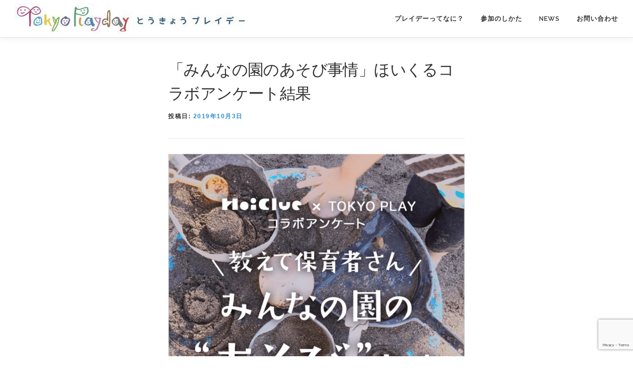

--- FILE ---
content_type: text/html; charset=UTF-8
request_url: https://playday.jp/place/2019/2382
body_size: 11959
content:
<!DOCTYPE html>
<html lang="ja">
<head>
<meta charset="UTF-8">
<meta name="viewport" content="width=device-width, initial-scale=1">
<link rel="profile" href="http://gmpg.org/xfn/11">
<title>「みんなの園のあそび事情」ほいくるコラボアンケート結果 &#8211; Playday</title>
<meta name='robots' content='max-image-preview:large' />
<link rel='dns-prefetch' href='//fonts.googleapis.com' />
<link rel="alternate" type="application/rss+xml" title="Playday &raquo; フィード" href="https://playday.jp/feed" />
<link rel="alternate" type="application/rss+xml" title="Playday &raquo; コメントフィード" href="https://playday.jp/comments/feed" />
<link rel="alternate" type="application/rss+xml" title="Playday &raquo; 「みんなの園のあそび事情」ほいくるコラボアンケート結果 のコメントのフィード" href="https://playday.jp/place/2019/2382/feed" />
<script type="text/javascript">
window._wpemojiSettings = {"baseUrl":"https:\/\/s.w.org\/images\/core\/emoji\/14.0.0\/72x72\/","ext":".png","svgUrl":"https:\/\/s.w.org\/images\/core\/emoji\/14.0.0\/svg\/","svgExt":".svg","source":{"concatemoji":"https:\/\/playday.jp\/wp-includes\/js\/wp-emoji-release.min.js"}};
/*! This file is auto-generated */
!function(i,n){var o,s,e;function c(e){try{var t={supportTests:e,timestamp:(new Date).valueOf()};sessionStorage.setItem(o,JSON.stringify(t))}catch(e){}}function p(e,t,n){e.clearRect(0,0,e.canvas.width,e.canvas.height),e.fillText(t,0,0);var t=new Uint32Array(e.getImageData(0,0,e.canvas.width,e.canvas.height).data),r=(e.clearRect(0,0,e.canvas.width,e.canvas.height),e.fillText(n,0,0),new Uint32Array(e.getImageData(0,0,e.canvas.width,e.canvas.height).data));return t.every(function(e,t){return e===r[t]})}function u(e,t,n){switch(t){case"flag":return n(e,"\ud83c\udff3\ufe0f\u200d\u26a7\ufe0f","\ud83c\udff3\ufe0f\u200b\u26a7\ufe0f")?!1:!n(e,"\ud83c\uddfa\ud83c\uddf3","\ud83c\uddfa\u200b\ud83c\uddf3")&&!n(e,"\ud83c\udff4\udb40\udc67\udb40\udc62\udb40\udc65\udb40\udc6e\udb40\udc67\udb40\udc7f","\ud83c\udff4\u200b\udb40\udc67\u200b\udb40\udc62\u200b\udb40\udc65\u200b\udb40\udc6e\u200b\udb40\udc67\u200b\udb40\udc7f");case"emoji":return!n(e,"\ud83e\udef1\ud83c\udffb\u200d\ud83e\udef2\ud83c\udfff","\ud83e\udef1\ud83c\udffb\u200b\ud83e\udef2\ud83c\udfff")}return!1}function f(e,t,n){var r="undefined"!=typeof WorkerGlobalScope&&self instanceof WorkerGlobalScope?new OffscreenCanvas(300,150):i.createElement("canvas"),a=r.getContext("2d",{willReadFrequently:!0}),o=(a.textBaseline="top",a.font="600 32px Arial",{});return e.forEach(function(e){o[e]=t(a,e,n)}),o}function t(e){var t=i.createElement("script");t.src=e,t.defer=!0,i.head.appendChild(t)}"undefined"!=typeof Promise&&(o="wpEmojiSettingsSupports",s=["flag","emoji"],n.supports={everything:!0,everythingExceptFlag:!0},e=new Promise(function(e){i.addEventListener("DOMContentLoaded",e,{once:!0})}),new Promise(function(t){var n=function(){try{var e=JSON.parse(sessionStorage.getItem(o));if("object"==typeof e&&"number"==typeof e.timestamp&&(new Date).valueOf()<e.timestamp+604800&&"object"==typeof e.supportTests)return e.supportTests}catch(e){}return null}();if(!n){if("undefined"!=typeof Worker&&"undefined"!=typeof OffscreenCanvas&&"undefined"!=typeof URL&&URL.createObjectURL&&"undefined"!=typeof Blob)try{var e="postMessage("+f.toString()+"("+[JSON.stringify(s),u.toString(),p.toString()].join(",")+"));",r=new Blob([e],{type:"text/javascript"}),a=new Worker(URL.createObjectURL(r),{name:"wpTestEmojiSupports"});return void(a.onmessage=function(e){c(n=e.data),a.terminate(),t(n)})}catch(e){}c(n=f(s,u,p))}t(n)}).then(function(e){for(var t in e)n.supports[t]=e[t],n.supports.everything=n.supports.everything&&n.supports[t],"flag"!==t&&(n.supports.everythingExceptFlag=n.supports.everythingExceptFlag&&n.supports[t]);n.supports.everythingExceptFlag=n.supports.everythingExceptFlag&&!n.supports.flag,n.DOMReady=!1,n.readyCallback=function(){n.DOMReady=!0}}).then(function(){return e}).then(function(){var e;n.supports.everything||(n.readyCallback(),(e=n.source||{}).concatemoji?t(e.concatemoji):e.wpemoji&&e.twemoji&&(t(e.twemoji),t(e.wpemoji)))}))}((window,document),window._wpemojiSettings);
</script>
<style type="text/css">
img.wp-smiley,
img.emoji {
	display: inline !important;
	border: none !important;
	box-shadow: none !important;
	height: 1em !important;
	width: 1em !important;
	margin: 0 0.07em !important;
	vertical-align: -0.1em !important;
	background: none !important;
	padding: 0 !important;
}
</style>
	<link rel='stylesheet' id='wp-block-library-css' href='https://playday.jp/wp-includes/css/dist/block-library/style.min.css' type='text/css' media='all' />
<style id='wp-block-library-theme-inline-css' type='text/css'>
.wp-block-audio figcaption{color:#555;font-size:13px;text-align:center}.is-dark-theme .wp-block-audio figcaption{color:hsla(0,0%,100%,.65)}.wp-block-audio{margin:0 0 1em}.wp-block-code{border:1px solid #ccc;border-radius:4px;font-family:Menlo,Consolas,monaco,monospace;padding:.8em 1em}.wp-block-embed figcaption{color:#555;font-size:13px;text-align:center}.is-dark-theme .wp-block-embed figcaption{color:hsla(0,0%,100%,.65)}.wp-block-embed{margin:0 0 1em}.blocks-gallery-caption{color:#555;font-size:13px;text-align:center}.is-dark-theme .blocks-gallery-caption{color:hsla(0,0%,100%,.65)}.wp-block-image figcaption{color:#555;font-size:13px;text-align:center}.is-dark-theme .wp-block-image figcaption{color:hsla(0,0%,100%,.65)}.wp-block-image{margin:0 0 1em}.wp-block-pullquote{border-bottom:4px solid;border-top:4px solid;color:currentColor;margin-bottom:1.75em}.wp-block-pullquote cite,.wp-block-pullquote footer,.wp-block-pullquote__citation{color:currentColor;font-size:.8125em;font-style:normal;text-transform:uppercase}.wp-block-quote{border-left:.25em solid;margin:0 0 1.75em;padding-left:1em}.wp-block-quote cite,.wp-block-quote footer{color:currentColor;font-size:.8125em;font-style:normal;position:relative}.wp-block-quote.has-text-align-right{border-left:none;border-right:.25em solid;padding-left:0;padding-right:1em}.wp-block-quote.has-text-align-center{border:none;padding-left:0}.wp-block-quote.is-large,.wp-block-quote.is-style-large,.wp-block-quote.is-style-plain{border:none}.wp-block-search .wp-block-search__label{font-weight:700}.wp-block-search__button{border:1px solid #ccc;padding:.375em .625em}:where(.wp-block-group.has-background){padding:1.25em 2.375em}.wp-block-separator.has-css-opacity{opacity:.4}.wp-block-separator{border:none;border-bottom:2px solid;margin-left:auto;margin-right:auto}.wp-block-separator.has-alpha-channel-opacity{opacity:1}.wp-block-separator:not(.is-style-wide):not(.is-style-dots){width:100px}.wp-block-separator.has-background:not(.is-style-dots){border-bottom:none;height:1px}.wp-block-separator.has-background:not(.is-style-wide):not(.is-style-dots){height:2px}.wp-block-table{margin:0 0 1em}.wp-block-table td,.wp-block-table th{word-break:normal}.wp-block-table figcaption{color:#555;font-size:13px;text-align:center}.is-dark-theme .wp-block-table figcaption{color:hsla(0,0%,100%,.65)}.wp-block-video figcaption{color:#555;font-size:13px;text-align:center}.is-dark-theme .wp-block-video figcaption{color:hsla(0,0%,100%,.65)}.wp-block-video{margin:0 0 1em}.wp-block-template-part.has-background{margin-bottom:0;margin-top:0;padding:1.25em 2.375em}
</style>
<link rel='stylesheet' id='vk-filter-search-style-css' href='https://playday.jp/wp-content/plugins/vk-filter-search/inc/filter-search/package/build/style.css' type='text/css' media='all' />
<style id='classic-theme-styles-inline-css' type='text/css'>
/*! This file is auto-generated */
.wp-block-button__link{color:#fff;background-color:#32373c;border-radius:9999px;box-shadow:none;text-decoration:none;padding:calc(.667em + 2px) calc(1.333em + 2px);font-size:1.125em}.wp-block-file__button{background:#32373c;color:#fff;text-decoration:none}
</style>
<style id='global-styles-inline-css' type='text/css'>
body{--wp--preset--color--black: #000000;--wp--preset--color--cyan-bluish-gray: #abb8c3;--wp--preset--color--white: #ffffff;--wp--preset--color--pale-pink: #f78da7;--wp--preset--color--vivid-red: #cf2e2e;--wp--preset--color--luminous-vivid-orange: #ff6900;--wp--preset--color--luminous-vivid-amber: #fcb900;--wp--preset--color--light-green-cyan: #7bdcb5;--wp--preset--color--vivid-green-cyan: #00d084;--wp--preset--color--pale-cyan-blue: #8ed1fc;--wp--preset--color--vivid-cyan-blue: #0693e3;--wp--preset--color--vivid-purple: #9b51e0;--wp--preset--gradient--vivid-cyan-blue-to-vivid-purple: linear-gradient(135deg,rgba(6,147,227,1) 0%,rgb(155,81,224) 100%);--wp--preset--gradient--light-green-cyan-to-vivid-green-cyan: linear-gradient(135deg,rgb(122,220,180) 0%,rgb(0,208,130) 100%);--wp--preset--gradient--luminous-vivid-amber-to-luminous-vivid-orange: linear-gradient(135deg,rgba(252,185,0,1) 0%,rgba(255,105,0,1) 100%);--wp--preset--gradient--luminous-vivid-orange-to-vivid-red: linear-gradient(135deg,rgba(255,105,0,1) 0%,rgb(207,46,46) 100%);--wp--preset--gradient--very-light-gray-to-cyan-bluish-gray: linear-gradient(135deg,rgb(238,238,238) 0%,rgb(169,184,195) 100%);--wp--preset--gradient--cool-to-warm-spectrum: linear-gradient(135deg,rgb(74,234,220) 0%,rgb(151,120,209) 20%,rgb(207,42,186) 40%,rgb(238,44,130) 60%,rgb(251,105,98) 80%,rgb(254,248,76) 100%);--wp--preset--gradient--blush-light-purple: linear-gradient(135deg,rgb(255,206,236) 0%,rgb(152,150,240) 100%);--wp--preset--gradient--blush-bordeaux: linear-gradient(135deg,rgb(254,205,165) 0%,rgb(254,45,45) 50%,rgb(107,0,62) 100%);--wp--preset--gradient--luminous-dusk: linear-gradient(135deg,rgb(255,203,112) 0%,rgb(199,81,192) 50%,rgb(65,88,208) 100%);--wp--preset--gradient--pale-ocean: linear-gradient(135deg,rgb(255,245,203) 0%,rgb(182,227,212) 50%,rgb(51,167,181) 100%);--wp--preset--gradient--electric-grass: linear-gradient(135deg,rgb(202,248,128) 0%,rgb(113,206,126) 100%);--wp--preset--gradient--midnight: linear-gradient(135deg,rgb(2,3,129) 0%,rgb(40,116,252) 100%);--wp--preset--font-size--small: 13px;--wp--preset--font-size--medium: 20px;--wp--preset--font-size--large: 36px;--wp--preset--font-size--x-large: 42px;--wp--preset--spacing--20: 0.44rem;--wp--preset--spacing--30: 0.67rem;--wp--preset--spacing--40: 1rem;--wp--preset--spacing--50: 1.5rem;--wp--preset--spacing--60: 2.25rem;--wp--preset--spacing--70: 3.38rem;--wp--preset--spacing--80: 5.06rem;--wp--preset--shadow--natural: 6px 6px 9px rgba(0, 0, 0, 0.2);--wp--preset--shadow--deep: 12px 12px 50px rgba(0, 0, 0, 0.4);--wp--preset--shadow--sharp: 6px 6px 0px rgba(0, 0, 0, 0.2);--wp--preset--shadow--outlined: 6px 6px 0px -3px rgba(255, 255, 255, 1), 6px 6px rgba(0, 0, 0, 1);--wp--preset--shadow--crisp: 6px 6px 0px rgba(0, 0, 0, 1);}:where(.is-layout-flex){gap: 0.5em;}:where(.is-layout-grid){gap: 0.5em;}body .is-layout-flow > .alignleft{float: left;margin-inline-start: 0;margin-inline-end: 2em;}body .is-layout-flow > .alignright{float: right;margin-inline-start: 2em;margin-inline-end: 0;}body .is-layout-flow > .aligncenter{margin-left: auto !important;margin-right: auto !important;}body .is-layout-constrained > .alignleft{float: left;margin-inline-start: 0;margin-inline-end: 2em;}body .is-layout-constrained > .alignright{float: right;margin-inline-start: 2em;margin-inline-end: 0;}body .is-layout-constrained > .aligncenter{margin-left: auto !important;margin-right: auto !important;}body .is-layout-constrained > :where(:not(.alignleft):not(.alignright):not(.alignfull)){max-width: var(--wp--style--global--content-size);margin-left: auto !important;margin-right: auto !important;}body .is-layout-constrained > .alignwide{max-width: var(--wp--style--global--wide-size);}body .is-layout-flex{display: flex;}body .is-layout-flex{flex-wrap: wrap;align-items: center;}body .is-layout-flex > *{margin: 0;}body .is-layout-grid{display: grid;}body .is-layout-grid > *{margin: 0;}:where(.wp-block-columns.is-layout-flex){gap: 2em;}:where(.wp-block-columns.is-layout-grid){gap: 2em;}:where(.wp-block-post-template.is-layout-flex){gap: 1.25em;}:where(.wp-block-post-template.is-layout-grid){gap: 1.25em;}.has-black-color{color: var(--wp--preset--color--black) !important;}.has-cyan-bluish-gray-color{color: var(--wp--preset--color--cyan-bluish-gray) !important;}.has-white-color{color: var(--wp--preset--color--white) !important;}.has-pale-pink-color{color: var(--wp--preset--color--pale-pink) !important;}.has-vivid-red-color{color: var(--wp--preset--color--vivid-red) !important;}.has-luminous-vivid-orange-color{color: var(--wp--preset--color--luminous-vivid-orange) !important;}.has-luminous-vivid-amber-color{color: var(--wp--preset--color--luminous-vivid-amber) !important;}.has-light-green-cyan-color{color: var(--wp--preset--color--light-green-cyan) !important;}.has-vivid-green-cyan-color{color: var(--wp--preset--color--vivid-green-cyan) !important;}.has-pale-cyan-blue-color{color: var(--wp--preset--color--pale-cyan-blue) !important;}.has-vivid-cyan-blue-color{color: var(--wp--preset--color--vivid-cyan-blue) !important;}.has-vivid-purple-color{color: var(--wp--preset--color--vivid-purple) !important;}.has-black-background-color{background-color: var(--wp--preset--color--black) !important;}.has-cyan-bluish-gray-background-color{background-color: var(--wp--preset--color--cyan-bluish-gray) !important;}.has-white-background-color{background-color: var(--wp--preset--color--white) !important;}.has-pale-pink-background-color{background-color: var(--wp--preset--color--pale-pink) !important;}.has-vivid-red-background-color{background-color: var(--wp--preset--color--vivid-red) !important;}.has-luminous-vivid-orange-background-color{background-color: var(--wp--preset--color--luminous-vivid-orange) !important;}.has-luminous-vivid-amber-background-color{background-color: var(--wp--preset--color--luminous-vivid-amber) !important;}.has-light-green-cyan-background-color{background-color: var(--wp--preset--color--light-green-cyan) !important;}.has-vivid-green-cyan-background-color{background-color: var(--wp--preset--color--vivid-green-cyan) !important;}.has-pale-cyan-blue-background-color{background-color: var(--wp--preset--color--pale-cyan-blue) !important;}.has-vivid-cyan-blue-background-color{background-color: var(--wp--preset--color--vivid-cyan-blue) !important;}.has-vivid-purple-background-color{background-color: var(--wp--preset--color--vivid-purple) !important;}.has-black-border-color{border-color: var(--wp--preset--color--black) !important;}.has-cyan-bluish-gray-border-color{border-color: var(--wp--preset--color--cyan-bluish-gray) !important;}.has-white-border-color{border-color: var(--wp--preset--color--white) !important;}.has-pale-pink-border-color{border-color: var(--wp--preset--color--pale-pink) !important;}.has-vivid-red-border-color{border-color: var(--wp--preset--color--vivid-red) !important;}.has-luminous-vivid-orange-border-color{border-color: var(--wp--preset--color--luminous-vivid-orange) !important;}.has-luminous-vivid-amber-border-color{border-color: var(--wp--preset--color--luminous-vivid-amber) !important;}.has-light-green-cyan-border-color{border-color: var(--wp--preset--color--light-green-cyan) !important;}.has-vivid-green-cyan-border-color{border-color: var(--wp--preset--color--vivid-green-cyan) !important;}.has-pale-cyan-blue-border-color{border-color: var(--wp--preset--color--pale-cyan-blue) !important;}.has-vivid-cyan-blue-border-color{border-color: var(--wp--preset--color--vivid-cyan-blue) !important;}.has-vivid-purple-border-color{border-color: var(--wp--preset--color--vivid-purple) !important;}.has-vivid-cyan-blue-to-vivid-purple-gradient-background{background: var(--wp--preset--gradient--vivid-cyan-blue-to-vivid-purple) !important;}.has-light-green-cyan-to-vivid-green-cyan-gradient-background{background: var(--wp--preset--gradient--light-green-cyan-to-vivid-green-cyan) !important;}.has-luminous-vivid-amber-to-luminous-vivid-orange-gradient-background{background: var(--wp--preset--gradient--luminous-vivid-amber-to-luminous-vivid-orange) !important;}.has-luminous-vivid-orange-to-vivid-red-gradient-background{background: var(--wp--preset--gradient--luminous-vivid-orange-to-vivid-red) !important;}.has-very-light-gray-to-cyan-bluish-gray-gradient-background{background: var(--wp--preset--gradient--very-light-gray-to-cyan-bluish-gray) !important;}.has-cool-to-warm-spectrum-gradient-background{background: var(--wp--preset--gradient--cool-to-warm-spectrum) !important;}.has-blush-light-purple-gradient-background{background: var(--wp--preset--gradient--blush-light-purple) !important;}.has-blush-bordeaux-gradient-background{background: var(--wp--preset--gradient--blush-bordeaux) !important;}.has-luminous-dusk-gradient-background{background: var(--wp--preset--gradient--luminous-dusk) !important;}.has-pale-ocean-gradient-background{background: var(--wp--preset--gradient--pale-ocean) !important;}.has-electric-grass-gradient-background{background: var(--wp--preset--gradient--electric-grass) !important;}.has-midnight-gradient-background{background: var(--wp--preset--gradient--midnight) !important;}.has-small-font-size{font-size: var(--wp--preset--font-size--small) !important;}.has-medium-font-size{font-size: var(--wp--preset--font-size--medium) !important;}.has-large-font-size{font-size: var(--wp--preset--font-size--large) !important;}.has-x-large-font-size{font-size: var(--wp--preset--font-size--x-large) !important;}
.wp-block-navigation a:where(:not(.wp-element-button)){color: inherit;}
:where(.wp-block-post-template.is-layout-flex){gap: 1.25em;}:where(.wp-block-post-template.is-layout-grid){gap: 1.25em;}
:where(.wp-block-columns.is-layout-flex){gap: 2em;}:where(.wp-block-columns.is-layout-grid){gap: 2em;}
.wp-block-pullquote{font-size: 1.5em;line-height: 1.6;}
</style>
<link rel='stylesheet' id='contact-form-7-css' href='https://playday.jp/wp-content/plugins/contact-form-7/includes/css/styles.css' type='text/css' media='all' />
<link rel='stylesheet' id='searchandfilter-css' href='https://playday.jp/wp-content/plugins/search-filter/style.css' type='text/css' media='all' />
<link rel='stylesheet' id='onepress-fonts-css' href='https://fonts.googleapis.com/css?family=Raleway%3A400%2C500%2C600%2C700%2C300%2C100%2C800%2C900%7COpen+Sans%3A400%2C300%2C300italic%2C400italic%2C600%2C600italic%2C700%2C700italic&#038;subset=latin%2Clatin-ext&#038;display=swap' type='text/css' media='all' />
<link rel='stylesheet' id='onepress-animate-css' href='https://playday.jp/wp-content/themes/onepress/assets/css/animate.min.css' type='text/css' media='all' />
<link rel='stylesheet' id='onepress-fa-css' href='https://playday.jp/wp-content/themes/onepress/assets/css/font-awesome.min.css' type='text/css' media='all' />
<link rel='stylesheet' id='onepress-bootstrap-css' href='https://playday.jp/wp-content/themes/onepress/assets/css/bootstrap.min.css' type='text/css' media='all' />
<link rel='stylesheet' id='onepress-style-css' href='https://playday.jp/wp-content/themes/onepress/style.css' type='text/css' media='all' />
<style id='onepress-style-inline-css' type='text/css'>
#main .video-section section.hero-slideshow-wrapper{background:transparent}.hero-slideshow-wrapper:after{position:absolute;top:0px;left:0px;width:100%;height:100%;background-color:rgba(255,255,255,0);display:block;content:""}.body-desktop .parallax-hero .hero-slideshow-wrapper:after{display:none!important}#parallax-hero>.parallax-bg::before{background-color:rgba(255,255,255,0);opacity:1}.body-desktop .parallax-hero .hero-slideshow-wrapper:after{display:none!important}a,.screen-reader-text:hover,.screen-reader-text:active,.screen-reader-text:focus,.header-social a,.onepress-menu a:hover,.onepress-menu ul li a:hover,.onepress-menu li.onepress-current-item>a,.onepress-menu ul li.current-menu-item>a,.onepress-menu>li a.menu-actived,.onepress-menu.onepress-menu-mobile li.onepress-current-item>a,.site-footer a,.site-footer .footer-social a:hover,.site-footer .btt a:hover,.highlight,#comments .comment .comment-wrapper .comment-meta .comment-time:hover,#comments .comment .comment-wrapper .comment-meta .comment-reply-link:hover,#comments .comment .comment-wrapper .comment-meta .comment-edit-link:hover,.btn-theme-primary-outline,.sidebar .widget a:hover,.section-services .service-item .service-image i,.counter_item .counter__number,.team-member .member-thumb .member-profile a:hover,.icon-background-default{color:#2a8ccd}input[type="reset"],input[type="submit"],input[type="submit"],input[type="reset"]:hover,input[type="submit"]:hover,input[type="submit"]:hover .nav-links a:hover,.btn-theme-primary,.btn-theme-primary-outline:hover,.section-testimonials .card-theme-primary,.woocommerce #respond input#submit,.woocommerce a.button,.woocommerce button.button,.woocommerce input.button,.woocommerce button.button.alt,.pirate-forms-submit-button,.pirate-forms-submit-button:hover,input[type="reset"],input[type="submit"],input[type="submit"],.pirate-forms-submit-button,.contact-form div.wpforms-container-full .wpforms-form .wpforms-submit,.contact-form div.wpforms-container-full .wpforms-form .wpforms-submit:hover,.nav-links a:hover,.nav-links a.current,.nav-links .page-numbers:hover,.nav-links .page-numbers.current{background:#2a8ccd}.btn-theme-primary-outline,.btn-theme-primary-outline:hover,.pricing__item:hover,.section-testimonials .card-theme-primary,.entry-content blockquote{border-color:#2a8ccd}.feature-item:hover .icon-background-default{color:#268e1c}.page-header.page--cover{text-align:left}.page-header.page--cover .entry-title{color:rgba(122,105,105,1)}.page-header .entry-title{color:rgba(122,105,105,1)}.page-header.page--cover:before{background:rgba(250,210,0,1)}.page-header:before{background:rgba(250,210,0,1)}#footer-widgets{}.gallery-carousel .g-item{padding:0px 10px}.gallery-carousel-wrap{margin-left:-10px;margin-right:-10px}.gallery-grid .g-item,.gallery-masonry .g-item .inner{padding:10px}.gallery-grid-wrap,.gallery-masonry-wrap{margin-left:-10px;margin-right:-10px}.gallery-justified-wrap{margin-left:-20px;margin-right:-20px}.single-post .site-main,.single-post .entry-content>*{max-width:600px}
</style>
<link rel='stylesheet' id='onepress-gallery-lightgallery-css' href='https://playday.jp/wp-content/themes/onepress/assets/css/lightgallery.css' type='text/css' media='all' />
<link rel='stylesheet' id='onepress-child-style-css' href='https://playday.jp/wp-content/themes/onepress-child-master/style.css' type='text/css' media='all' />
<script type='text/javascript' src='https://playday.jp/wp-includes/js/jquery/jquery.min.js' id='jquery-core-js'></script>
<script type='text/javascript' src='https://playday.jp/wp-includes/js/jquery/jquery-migrate.min.js' id='jquery-migrate-js'></script>
<link rel="https://api.w.org/" href="https://playday.jp/wp-json/" /><link rel="alternate" type="application/json" href="https://playday.jp/wp-json/wp/v2/posts/2382" /><link rel="EditURI" type="application/rsd+xml" title="RSD" href="https://playday.jp/xmlrpc.php?rsd" />
<meta name="generator" content="WordPress 6.3.7" />
<link rel="canonical" href="https://playday.jp/place/2019/2382" />
<link rel='shortlink' href='https://playday.jp/?p=2382' />
<link rel="alternate" type="application/json+oembed" href="https://playday.jp/wp-json/oembed/1.0/embed?url=https%3A%2F%2Fplayday.jp%2Fplace%2F2019%2F2382" />
<link rel="alternate" type="text/xml+oembed" href="https://playday.jp/wp-json/oembed/1.0/embed?url=https%3A%2F%2Fplayday.jp%2Fplace%2F2019%2F2382&#038;format=xml" />
<link rel="pingback" href="https://playday.jp/xmlrpc.php"><link rel="icon" href="https://playday.jp/wp-content/uploads/2023/08/cropped-fcon-32x32.png" sizes="32x32" />
<link rel="icon" href="https://playday.jp/wp-content/uploads/2023/08/cropped-fcon-192x192.png" sizes="192x192" />
<link rel="apple-touch-icon" href="https://playday.jp/wp-content/uploads/2023/08/cropped-fcon-180x180.png" />
<meta name="msapplication-TileImage" content="https://playday.jp/wp-content/uploads/2023/08/cropped-fcon-270x270.png" />
		<style type="text/css" id="wp-custom-css">
			body, button, input, select, textarea,h2 {
font-family:"Yu Gothic", "游ゴシック", YuGothic, "游ゴシック体", "ヒラギノ角ゴ Pro W3", "メイリオ", sans-serif;
    font-size: 16px;
    line-height: 1.7em;
    color: #333;
}

.sidebar .widget a {
    color: #333;
    font-size: 14px;
}

.site-title {
    text-transform: none;
}

.site-footer .site-info {
    position: relative;
    text-align: center;
    padding: 35px 0px;
    background: #2B8DCE;
    font-weight: 500;
    color: #FFF;
}

.site-footer .btt a {
    border-radius: 0px 20px 0 0;
    color: #FFF;
    background: #2B8DCE;
}

.footer-connect {
  background: #00A271 url(https://playday.jp/wp-content/uploads/2019/07/footerbg.png) repeat-x !important;
    color: #FFFFFF;
    font-size: 14px;
}

.footer-widgets {
    background: #F8F9F9;
}

.footer-widget h2.widget-title {
    color: #333;
}

span.byline{
 display:none;
}

.sidebar .widget .widget-title {
    font-size: 16px;
    text-transform: uppercase;
    letter-spacing: 1px;
    padding-bottom:4px;
    margin-bottom: 10px;
    font-weight: 700;
    border-bottom:dotted 4px #05A6E9;
}
.footer-widget h2{border-bottom:0!important;}

/*プレイデースポット個別ページ*/
.pdspot-template-default div.page-header {
background-color:#FFF!important;
	border:none;
}
.pdspot-template-default div.page-header:before {
    background: #FFF;
}
.pdspot-template-default div.page-header h1{
	  background: #FFF url(https://playday.jp/wp-content/uploads/2024/09/BGtitle_tpds.png) no-repeat;
background-size:  35%;
height:60px ;
padding:30px 0 0 60px;
font-size:1.8em;
	color:#796968;
}
.playspotinfo table {
margin-top:15px;
	border-collapse: collapse;
			border:none;
}

.playspotinfo table tr{
	border-bottom:1px dotted#66987B;
}

.playspotinfo table td{
	padding:12px 10px;
	border:none;
}
.playspotinfo table th{

	text-align:right;
	border:none;
}

@media screen and (min-width: 940px){
.pdspot-template-default div.content-area {
    padding-right: 39px;
    border-right: 1px solid #e9e9e9;
    width: 74.7747747748%;
	}
	
.pdspot-template-default div.sidebar {
    padding-left: 39px;
    border-left: 1px solid #e9e9e9;
    margin-left: -1px;
}}

.nav-links div a{
	background-color:#00A966;
}
.section-news .list-article, .archive .list-article, .blog .list-article {
border-top: none!important; }

.site-main div.wp-block-vk-filter-search-filter-search{
	margin:30px 60px;
}

.wp-block-vk-filter-search-filter-search button.btn-primary{
	width:70%!important;
	font-size:1.2em!important;
}

.wp-block-vk-filter-search-filter-search button.btn-primary:before {
content:'スポットを';
}
.btn-primary {
    color: #fff;
    background-color: #0275d8;
    border-color: #0275d8;
}
.btn-primary {
    color: #fff;
    background-color: #00A271;
    border-color: #00A271;
}
.btn-primary:hover{
    color: #fff;
    background-color: #0e7575;
    border-color: #0e7575;
}
.vkfs__label-name{
 font-size: 1.2rem;
}
.vkfs input[type=text], .vkfs select {
	 font-size: 1.1rem;
}



/*ページネーション用*/
.wp-pagenavi {/* 全体 */
    margin: 20px 0;
    font-size: 12px;
}
.wp-pagenavi a {/* フォント色 */
    color: #4a4a4a;
}
.pages {/* 左の表記 */
    margin-right: 20px;
}
.wp-pagenavi .current,
.wp-pagenavi a.page {/* ボタン */
    margin: 0 6px 6px 0;
    display: inline-block;
    border: solid 1px #eee;
    width: 40px;
    height: 40px;
    border-radius: 50%;
    line-height: 40px;
    text-align: center;
}
.wp-pagenavi .current {/* カレント数字 */
    border: none;
    background: #5CB632;
    color: #fff;
}
.wp-pagenavi a.page:hover {/* マウスオーバー */
    background: #009F70;
    color: #fff;
}
.wp-pagenavi .first,
.wp-pagenavi .extend {/* ... */
    margin-right: 10px;
}
.wp-pagenavi .previouspostslink,
.wp-pagenavi .nextpostslink {/* 記号の削除 */
    display: none;
}		</style>
		</head>

<body class="post-template-default single single-post postid-2382 single-format-standard wp-custom-logo group-blog">
<div id="page" class="hfeed site">
	<a class="skip-link screen-reader-text" href="#content">コンテンツへスキップ</a>
	<div id="header-section" class="h-on-top no-transparent">		<header id="masthead" class="site-header header-full-width is-sticky no-scroll no-t h-on-top" role="banner">
			<div class="container">
				<div class="site-branding">
				<div class="site-brand-inner has-logo-img no-desc"><div class="site-logo-div"><a href="https://playday.jp/" class="custom-logo-link  no-t-logo" rel="home" itemprop="url"><img width="470" height="65" src="https://playday.jp/wp-content/uploads/2020/08/cropped-logo_playday_long-e1596410555560-1.jpg" class="custom-logo" alt="Playday" decoding="async" itemprop="logo" srcset="https://playday.jp/wp-content/uploads/2020/08/cropped-logo_playday_long-e1596410555560-1.jpg 470w, https://playday.jp/wp-content/uploads/2020/08/cropped-logo_playday_long-e1596410555560-1-300x41.jpg 300w" sizes="(max-width: 470px) 100vw, 470px" /></a></div></div>				</div>
				<div class="header-right-wrapper">
					<a href="#0" id="nav-toggle">メニュー<span></span></a>
					<nav id="site-navigation" class="main-navigation" role="navigation">
						<ul class="onepress-menu">
							<li id="menu-item-1996" class="menu-item menu-item-type-custom menu-item-object-custom menu-item-home menu-item-1996"><a href="https://playday.jp#about">プレイデーってなに？</a></li>
<li id="menu-item-1998" class="menu-item menu-item-type-custom menu-item-object-custom menu-item-home menu-item-has-children menu-item-1998"><a href="https://playday.jp#join">参加のしかた</a>
<ul class="sub-menu">
	<li id="menu-item-2623" class="menu-item menu-item-type-taxonomy menu-item-object-category current-post-ancestor current-menu-parent current-post-parent menu-item-2623"><a href="https://playday.jp/place/category/sponsorshipplan">連動企画に参加・閲覧</a></li>
	<li id="menu-item-2257" class="menu-item menu-item-type-post_type menu-item-object-page menu-item-2257"><a href="https://playday.jp/playdayspot">プレイデースポット</a></li>
	<li id="menu-item-2918" class="menu-item menu-item-type-custom menu-item-object-custom menu-item-2918"><a>SNSに投稿</a></li>
	<li id="menu-item-2399" class="menu-item menu-item-type-taxonomy menu-item-object-category menu-item-2399"><a href="https://playday.jp/place/category/yomuyomu">よむよむプレイデー</a></li>
</ul>
</li>
<li id="menu-item-2127" class="menu-item menu-item-type-post_type menu-item-object-page current_page_parent menu-item-2127"><a href="https://playday.jp/news">NEWS</a></li>
<li id="menu-item-2129" class="menu-item menu-item-type-post_type menu-item-object-page menu-item-2129"><a href="https://playday.jp/contact">お問い合わせ</a></li>
						</ul>
					</nav>
					
				</div>
			</div>
		</header>
		</div>
	<div id="content" class="site-content">

		
		<div id="content-inside" class="container no-sidebar">
			<div id="primary" class="content-area">
				<main id="main" class="site-main" role="main">

				
					<article id="post-2382" class="post-2382 post type-post status-publish format-standard has-post-thumbnail hentry category-info category-sponsorshipplan">
	<header class="entry-header">
		<h1 class="entry-title">「みんなの園のあそび事情」ほいくるコラボアンケート結果</h1>        		<div class="entry-meta">
			<span class="posted-on">投稿日: <a href="https://playday.jp/place/2019/2382" rel="bookmark"><time class="entry-date published" datetime="2019-10-03T17:07:22+09:00">2019年10月3日</time><time class="updated hide" datetime="2020-06-05T17:17:03+09:00">2020年6月5日</time></a></span><span class="byline"> 投稿者: <span class="author vcard"><a  rel="author" class="url fn n" href="https://playday.jp/place/author/marina-yano">まりな</a></span></span>		</div>
        	</header>

            <div class="entry-thumbnail">
            <img width="600" height="603" src="https://playday.jp/wp-content/uploads/2019/09/d9c960b736ebecf6e35cc612a0527bbf.png" class="attachment-large size-large wp-post-image" alt="" decoding="async" fetchpriority="high" srcset="https://playday.jp/wp-content/uploads/2019/09/d9c960b736ebecf6e35cc612a0527bbf.png 896w, https://playday.jp/wp-content/uploads/2019/09/d9c960b736ebecf6e35cc612a0527bbf-150x150.png 150w, https://playday.jp/wp-content/uploads/2019/09/d9c960b736ebecf6e35cc612a0527bbf-768x771.png 768w" sizes="(max-width: 600px) 100vw, 600px" />        </div>
    
	<div class="entry-content">
		<p>保育や子育てが広がる“遊び”と“学び”のプラットフォーム「ほいくる」さんとコラボさせていただいたアンケート調査の結果が公開されました！<br />
（結果は<a href="https://hoiclue.jp/800010454.html">こちら</a>）</p>
<p>子どもたちの暮らしに日々寄り添う保育者さんのみなさんがどんなことを感じているか、またどう遊ぶ環境を確保するか<br />
生の声が見られるとても貴重な機会となりました。<br />
実際の課題も見えてきたので、実際のアクションにつながるため、私たちに何ができるかも考えていきたいと思います。</p>
<p>&nbsp;</p>
<p>ほいくるさん、こんな素敵な企画の機会をくださりありがとうございました！</p>
			</div>
    
    <footer class="entry-footer"><span class="cat-links">カテゴリー: <a href="https://playday.jp/place/category/info" rel="category tag">お知らせ</a>, <a href="https://playday.jp/place/category/sponsorshipplan" rel="category tag">連動企画</a></span></footer>
    </article>


					
<div id="comments" class="comments-area">

	
	
	
		<div id="respond" class="comment-respond">
		<h3 id="reply-title" class="comment-reply-title">コメントを残す <small><a rel="nofollow" id="cancel-comment-reply-link" href="/place/2019/2382#respond" style="display:none;">コメントをキャンセル</a></small></h3><form action="https://playday.jp/wp-comments-post.php" method="post" id="commentform" class="comment-form" novalidate><p class="comment-notes"><span id="email-notes">メールアドレスが公開されることはありません。</span> <span class="required-field-message"><span class="required">※</span> が付いている欄は必須項目です</span></p><p class="comment-form-comment"><label for="comment">コメント <span class="required">※</span></label> <textarea id="comment" name="comment" cols="45" rows="8" maxlength="65525" required></textarea></p><p class="comment-form-author"><label for="author">名前 <span class="required">※</span></label> <input id="author" name="author" type="text" value="" size="30" maxlength="245" autocomplete="name" required /></p>
<p class="comment-form-email"><label for="email">メール <span class="required">※</span></label> <input id="email" name="email" type="email" value="" size="30" maxlength="100" aria-describedby="email-notes" autocomplete="email" required /></p>
<p class="comment-form-url"><label for="url">サイト</label> <input id="url" name="url" type="url" value="" size="30" maxlength="200" autocomplete="url" /></p>
<p class="comment-form-cookies-consent"><input id="wp-comment-cookies-consent" name="wp-comment-cookies-consent" type="checkbox" value="yes" /> <label for="wp-comment-cookies-consent">次回のコメントで使用するためブラウザーに自分の名前、メールアドレス、サイトを保存する。</label></p>
<p><img src="https://playday.jp/wp-content/siteguard/154155803.png" alt="CAPTCHA"></p><p><label for="siteguard_captcha">上に表示された文字を入力してください。</label><br /><input type="text" name="siteguard_captcha" id="siteguard_captcha" class="input" value="" size="10" aria-required="true" /><input type="hidden" name="siteguard_captcha_prefix" id="siteguard_captcha_prefix" value="154155803" /></p><p class="form-submit"><input name="submit" type="submit" id="submit" class="submit" value="コメントを送信" /> <input type='hidden' name='comment_post_ID' value='2382' id='comment_post_ID' />
<input type='hidden' name='comment_parent' id='comment_parent' value='0' />
</p></form>	</div><!-- #respond -->
	
</div>

				
				</main>
			</div>

            
		</div>
	</div>

	<footer id="colophon" class="site-footer" role="contentinfo">
					<div id="footer-widgets" class="footer-widgets section-padding ">
				<div class="container">
					<div class="row">
														<div id="footer-1" class="col-md-3 col-sm-12 footer-column widget-area sidebar" role="complementary">
									<aside id="nav_menu-6" class="footer-widget widget widget_nav_menu"><div class="menu-footer1-container"><ul id="menu-footer1" class="menu"><li id="menu-item-2185" class="menu-item menu-item-type-post_type menu-item-object-page menu-item-2185"><a href="https://playday.jp/about">とうきょうプレイデーってなに？</a></li>
<li id="menu-item-2398" class="menu-item menu-item-type-taxonomy menu-item-object-category menu-item-2398"><a href="https://playday.jp/place/category/specialevents">スペシャルイベント</a></li>
<li id="menu-item-2188" class="menu-item menu-item-type-post_type menu-item-object-page menu-item-2188"><a href="https://playday.jp/instagram">SNSで写真を投稿しよう！</a></li>
<li id="menu-item-2266" class="menu-item menu-item-type-post_type menu-item-object-page menu-item-2266"><a href="https://playday.jp/playdayspot">プレイデースポット</a></li>
<li id="menu-item-2397" class="menu-item menu-item-type-taxonomy menu-item-object-category menu-item-2397"><a href="https://playday.jp/place/category/yomuyomu">よむよむプレイデー</a></li>
</ul></div></aside>								</div>
																<div id="footer-2" class="col-md-3 col-sm-12 footer-column widget-area sidebar" role="complementary">
									<aside id="nav_menu-7" class="footer-widget widget widget_nav_menu"><div class="menu-footer2-container"><ul id="menu-footer2" class="menu"><li id="menu-item-2190" class="menu-item menu-item-type-post_type menu-item-object-page current_page_parent menu-item-2190"><a href="https://playday.jp/news">NEWS</a></li>
<li id="menu-item-2191" class="menu-item menu-item-type-post_type menu-item-object-page menu-item-2191"><a href="https://playday.jp/site">サイトご利用案内</a></li>
<li id="menu-item-2192" class="menu-item menu-item-type-post_type menu-item-object-page menu-item-2192"><a href="https://playday.jp/privacy">プライバシーポリシー</a></li>
<li id="menu-item-2267" class="menu-item menu-item-type-post_type menu-item-object-page menu-item-2267"><a href="https://playday.jp/contact">お問い合わせ</a></li>
</ul></div></aside>								</div>
																<div id="footer-3" class="col-md-3 col-sm-12 footer-column widget-area sidebar" role="complementary">
																	</div>
																<div id="footer-4" class="col-md-3 col-sm-12 footer-column widget-area sidebar" role="complementary">
									<aside id="media_image-2" class="footer-widget widget widget_media_image"><h2 class="widget-title">主催</h2><a href="https://tokyoplay.jp/"><img width="216" height="138" src="https://playday.jp/wp-content/uploads/2019/07/header_logo.png" class="image wp-image-2194  attachment-full size-full" alt="" decoding="async" style="max-width: 100%; height: auto;" loading="lazy" /></a></aside>								</div>
													</div>
				</div>
			</div>
				
		<div class="site-info">
			<div class="container">
									<div class="btt">
						<a class="back-to-top" href="#page" title="ページトップへ戻る"><i class="fa fa-angle-double-up wow flash" data-wow-duration="2s"></i></a>
					</div>
										Copyright &copy; 2026 Playday		<span class="sep"> &ndash; </span>
		<a href="https://www.famethemes.com/themes/onepress">OnePress</a> theme by FameThemes					</div>
		</div>

	</footer>
	</div>


<script type='text/javascript' src='https://playday.jp/wp-content/plugins/contact-form-7/includes/swv/js/index.js' id='swv-js'></script>
<script type='text/javascript' id='contact-form-7-js-extra'>
/* <![CDATA[ */
var wpcf7 = {"api":{"root":"https:\/\/playday.jp\/wp-json\/","namespace":"contact-form-7\/v1"}};
/* ]]> */
</script>
<script type='text/javascript' src='https://playday.jp/wp-content/plugins/contact-form-7/includes/js/index.js' id='contact-form-7-js'></script>
<script type='text/javascript' id='onepress-theme-js-extra'>
/* <![CDATA[ */
var onepress_js_settings = {"onepress_disable_animation":"0","onepress_disable_sticky_header":"","onepress_vertical_align_menu":"","hero_animation":"bounce","hero_speed":"0","hero_fade":"0","submenu_width":"0","hero_duration":"0","hero_disable_preload":"","disabled_google_font":"","is_home":"","gallery_enable":"1","is_rtl":"","parallax_speed":"0.5"};
/* ]]> */
</script>
<script type='text/javascript' src='https://playday.jp/wp-content/themes/onepress/assets/js/theme-all.min.js' id='onepress-theme-js'></script>
<script type='text/javascript' src='https://playday.jp/wp-includes/js/comment-reply.min.js' id='comment-reply-js'></script>
<script type='text/javascript' src='https://www.google.com/recaptcha/api.js?render=6LdestsnAAAAAD_9B8zm1KP7DROnALslRNtp4Xz_' id='google-recaptcha-js'></script>
<script type='text/javascript' src='https://playday.jp/wp-includes/js/dist/vendor/wp-polyfill-inert.min.js' id='wp-polyfill-inert-js'></script>
<script type='text/javascript' src='https://playday.jp/wp-includes/js/dist/vendor/regenerator-runtime.min.js' id='regenerator-runtime-js'></script>
<script type='text/javascript' src='https://playday.jp/wp-includes/js/dist/vendor/wp-polyfill.min.js' id='wp-polyfill-js'></script>
<script type='text/javascript' id='wpcf7-recaptcha-js-extra'>
/* <![CDATA[ */
var wpcf7_recaptcha = {"sitekey":"6LdestsnAAAAAD_9B8zm1KP7DROnALslRNtp4Xz_","actions":{"homepage":"homepage","contactform":"contactform"}};
/* ]]> */
</script>
<script type='text/javascript' src='https://playday.jp/wp-content/plugins/contact-form-7/modules/recaptcha/index.js' id='wpcf7-recaptcha-js'></script>

</body>
</html>


--- FILE ---
content_type: text/html; charset=utf-8
request_url: https://www.google.com/recaptcha/api2/anchor?ar=1&k=6LdestsnAAAAAD_9B8zm1KP7DROnALslRNtp4Xz_&co=aHR0cHM6Ly9wbGF5ZGF5LmpwOjQ0Mw..&hl=en&v=PoyoqOPhxBO7pBk68S4YbpHZ&size=invisible&anchor-ms=20000&execute-ms=30000&cb=56mpo453gaoe
body_size: 48276
content:
<!DOCTYPE HTML><html dir="ltr" lang="en"><head><meta http-equiv="Content-Type" content="text/html; charset=UTF-8">
<meta http-equiv="X-UA-Compatible" content="IE=edge">
<title>reCAPTCHA</title>
<style type="text/css">
/* cyrillic-ext */
@font-face {
  font-family: 'Roboto';
  font-style: normal;
  font-weight: 400;
  font-stretch: 100%;
  src: url(//fonts.gstatic.com/s/roboto/v48/KFO7CnqEu92Fr1ME7kSn66aGLdTylUAMa3GUBHMdazTgWw.woff2) format('woff2');
  unicode-range: U+0460-052F, U+1C80-1C8A, U+20B4, U+2DE0-2DFF, U+A640-A69F, U+FE2E-FE2F;
}
/* cyrillic */
@font-face {
  font-family: 'Roboto';
  font-style: normal;
  font-weight: 400;
  font-stretch: 100%;
  src: url(//fonts.gstatic.com/s/roboto/v48/KFO7CnqEu92Fr1ME7kSn66aGLdTylUAMa3iUBHMdazTgWw.woff2) format('woff2');
  unicode-range: U+0301, U+0400-045F, U+0490-0491, U+04B0-04B1, U+2116;
}
/* greek-ext */
@font-face {
  font-family: 'Roboto';
  font-style: normal;
  font-weight: 400;
  font-stretch: 100%;
  src: url(//fonts.gstatic.com/s/roboto/v48/KFO7CnqEu92Fr1ME7kSn66aGLdTylUAMa3CUBHMdazTgWw.woff2) format('woff2');
  unicode-range: U+1F00-1FFF;
}
/* greek */
@font-face {
  font-family: 'Roboto';
  font-style: normal;
  font-weight: 400;
  font-stretch: 100%;
  src: url(//fonts.gstatic.com/s/roboto/v48/KFO7CnqEu92Fr1ME7kSn66aGLdTylUAMa3-UBHMdazTgWw.woff2) format('woff2');
  unicode-range: U+0370-0377, U+037A-037F, U+0384-038A, U+038C, U+038E-03A1, U+03A3-03FF;
}
/* math */
@font-face {
  font-family: 'Roboto';
  font-style: normal;
  font-weight: 400;
  font-stretch: 100%;
  src: url(//fonts.gstatic.com/s/roboto/v48/KFO7CnqEu92Fr1ME7kSn66aGLdTylUAMawCUBHMdazTgWw.woff2) format('woff2');
  unicode-range: U+0302-0303, U+0305, U+0307-0308, U+0310, U+0312, U+0315, U+031A, U+0326-0327, U+032C, U+032F-0330, U+0332-0333, U+0338, U+033A, U+0346, U+034D, U+0391-03A1, U+03A3-03A9, U+03B1-03C9, U+03D1, U+03D5-03D6, U+03F0-03F1, U+03F4-03F5, U+2016-2017, U+2034-2038, U+203C, U+2040, U+2043, U+2047, U+2050, U+2057, U+205F, U+2070-2071, U+2074-208E, U+2090-209C, U+20D0-20DC, U+20E1, U+20E5-20EF, U+2100-2112, U+2114-2115, U+2117-2121, U+2123-214F, U+2190, U+2192, U+2194-21AE, U+21B0-21E5, U+21F1-21F2, U+21F4-2211, U+2213-2214, U+2216-22FF, U+2308-230B, U+2310, U+2319, U+231C-2321, U+2336-237A, U+237C, U+2395, U+239B-23B7, U+23D0, U+23DC-23E1, U+2474-2475, U+25AF, U+25B3, U+25B7, U+25BD, U+25C1, U+25CA, U+25CC, U+25FB, U+266D-266F, U+27C0-27FF, U+2900-2AFF, U+2B0E-2B11, U+2B30-2B4C, U+2BFE, U+3030, U+FF5B, U+FF5D, U+1D400-1D7FF, U+1EE00-1EEFF;
}
/* symbols */
@font-face {
  font-family: 'Roboto';
  font-style: normal;
  font-weight: 400;
  font-stretch: 100%;
  src: url(//fonts.gstatic.com/s/roboto/v48/KFO7CnqEu92Fr1ME7kSn66aGLdTylUAMaxKUBHMdazTgWw.woff2) format('woff2');
  unicode-range: U+0001-000C, U+000E-001F, U+007F-009F, U+20DD-20E0, U+20E2-20E4, U+2150-218F, U+2190, U+2192, U+2194-2199, U+21AF, U+21E6-21F0, U+21F3, U+2218-2219, U+2299, U+22C4-22C6, U+2300-243F, U+2440-244A, U+2460-24FF, U+25A0-27BF, U+2800-28FF, U+2921-2922, U+2981, U+29BF, U+29EB, U+2B00-2BFF, U+4DC0-4DFF, U+FFF9-FFFB, U+10140-1018E, U+10190-1019C, U+101A0, U+101D0-101FD, U+102E0-102FB, U+10E60-10E7E, U+1D2C0-1D2D3, U+1D2E0-1D37F, U+1F000-1F0FF, U+1F100-1F1AD, U+1F1E6-1F1FF, U+1F30D-1F30F, U+1F315, U+1F31C, U+1F31E, U+1F320-1F32C, U+1F336, U+1F378, U+1F37D, U+1F382, U+1F393-1F39F, U+1F3A7-1F3A8, U+1F3AC-1F3AF, U+1F3C2, U+1F3C4-1F3C6, U+1F3CA-1F3CE, U+1F3D4-1F3E0, U+1F3ED, U+1F3F1-1F3F3, U+1F3F5-1F3F7, U+1F408, U+1F415, U+1F41F, U+1F426, U+1F43F, U+1F441-1F442, U+1F444, U+1F446-1F449, U+1F44C-1F44E, U+1F453, U+1F46A, U+1F47D, U+1F4A3, U+1F4B0, U+1F4B3, U+1F4B9, U+1F4BB, U+1F4BF, U+1F4C8-1F4CB, U+1F4D6, U+1F4DA, U+1F4DF, U+1F4E3-1F4E6, U+1F4EA-1F4ED, U+1F4F7, U+1F4F9-1F4FB, U+1F4FD-1F4FE, U+1F503, U+1F507-1F50B, U+1F50D, U+1F512-1F513, U+1F53E-1F54A, U+1F54F-1F5FA, U+1F610, U+1F650-1F67F, U+1F687, U+1F68D, U+1F691, U+1F694, U+1F698, U+1F6AD, U+1F6B2, U+1F6B9-1F6BA, U+1F6BC, U+1F6C6-1F6CF, U+1F6D3-1F6D7, U+1F6E0-1F6EA, U+1F6F0-1F6F3, U+1F6F7-1F6FC, U+1F700-1F7FF, U+1F800-1F80B, U+1F810-1F847, U+1F850-1F859, U+1F860-1F887, U+1F890-1F8AD, U+1F8B0-1F8BB, U+1F8C0-1F8C1, U+1F900-1F90B, U+1F93B, U+1F946, U+1F984, U+1F996, U+1F9E9, U+1FA00-1FA6F, U+1FA70-1FA7C, U+1FA80-1FA89, U+1FA8F-1FAC6, U+1FACE-1FADC, U+1FADF-1FAE9, U+1FAF0-1FAF8, U+1FB00-1FBFF;
}
/* vietnamese */
@font-face {
  font-family: 'Roboto';
  font-style: normal;
  font-weight: 400;
  font-stretch: 100%;
  src: url(//fonts.gstatic.com/s/roboto/v48/KFO7CnqEu92Fr1ME7kSn66aGLdTylUAMa3OUBHMdazTgWw.woff2) format('woff2');
  unicode-range: U+0102-0103, U+0110-0111, U+0128-0129, U+0168-0169, U+01A0-01A1, U+01AF-01B0, U+0300-0301, U+0303-0304, U+0308-0309, U+0323, U+0329, U+1EA0-1EF9, U+20AB;
}
/* latin-ext */
@font-face {
  font-family: 'Roboto';
  font-style: normal;
  font-weight: 400;
  font-stretch: 100%;
  src: url(//fonts.gstatic.com/s/roboto/v48/KFO7CnqEu92Fr1ME7kSn66aGLdTylUAMa3KUBHMdazTgWw.woff2) format('woff2');
  unicode-range: U+0100-02BA, U+02BD-02C5, U+02C7-02CC, U+02CE-02D7, U+02DD-02FF, U+0304, U+0308, U+0329, U+1D00-1DBF, U+1E00-1E9F, U+1EF2-1EFF, U+2020, U+20A0-20AB, U+20AD-20C0, U+2113, U+2C60-2C7F, U+A720-A7FF;
}
/* latin */
@font-face {
  font-family: 'Roboto';
  font-style: normal;
  font-weight: 400;
  font-stretch: 100%;
  src: url(//fonts.gstatic.com/s/roboto/v48/KFO7CnqEu92Fr1ME7kSn66aGLdTylUAMa3yUBHMdazQ.woff2) format('woff2');
  unicode-range: U+0000-00FF, U+0131, U+0152-0153, U+02BB-02BC, U+02C6, U+02DA, U+02DC, U+0304, U+0308, U+0329, U+2000-206F, U+20AC, U+2122, U+2191, U+2193, U+2212, U+2215, U+FEFF, U+FFFD;
}
/* cyrillic-ext */
@font-face {
  font-family: 'Roboto';
  font-style: normal;
  font-weight: 500;
  font-stretch: 100%;
  src: url(//fonts.gstatic.com/s/roboto/v48/KFO7CnqEu92Fr1ME7kSn66aGLdTylUAMa3GUBHMdazTgWw.woff2) format('woff2');
  unicode-range: U+0460-052F, U+1C80-1C8A, U+20B4, U+2DE0-2DFF, U+A640-A69F, U+FE2E-FE2F;
}
/* cyrillic */
@font-face {
  font-family: 'Roboto';
  font-style: normal;
  font-weight: 500;
  font-stretch: 100%;
  src: url(//fonts.gstatic.com/s/roboto/v48/KFO7CnqEu92Fr1ME7kSn66aGLdTylUAMa3iUBHMdazTgWw.woff2) format('woff2');
  unicode-range: U+0301, U+0400-045F, U+0490-0491, U+04B0-04B1, U+2116;
}
/* greek-ext */
@font-face {
  font-family: 'Roboto';
  font-style: normal;
  font-weight: 500;
  font-stretch: 100%;
  src: url(//fonts.gstatic.com/s/roboto/v48/KFO7CnqEu92Fr1ME7kSn66aGLdTylUAMa3CUBHMdazTgWw.woff2) format('woff2');
  unicode-range: U+1F00-1FFF;
}
/* greek */
@font-face {
  font-family: 'Roboto';
  font-style: normal;
  font-weight: 500;
  font-stretch: 100%;
  src: url(//fonts.gstatic.com/s/roboto/v48/KFO7CnqEu92Fr1ME7kSn66aGLdTylUAMa3-UBHMdazTgWw.woff2) format('woff2');
  unicode-range: U+0370-0377, U+037A-037F, U+0384-038A, U+038C, U+038E-03A1, U+03A3-03FF;
}
/* math */
@font-face {
  font-family: 'Roboto';
  font-style: normal;
  font-weight: 500;
  font-stretch: 100%;
  src: url(//fonts.gstatic.com/s/roboto/v48/KFO7CnqEu92Fr1ME7kSn66aGLdTylUAMawCUBHMdazTgWw.woff2) format('woff2');
  unicode-range: U+0302-0303, U+0305, U+0307-0308, U+0310, U+0312, U+0315, U+031A, U+0326-0327, U+032C, U+032F-0330, U+0332-0333, U+0338, U+033A, U+0346, U+034D, U+0391-03A1, U+03A3-03A9, U+03B1-03C9, U+03D1, U+03D5-03D6, U+03F0-03F1, U+03F4-03F5, U+2016-2017, U+2034-2038, U+203C, U+2040, U+2043, U+2047, U+2050, U+2057, U+205F, U+2070-2071, U+2074-208E, U+2090-209C, U+20D0-20DC, U+20E1, U+20E5-20EF, U+2100-2112, U+2114-2115, U+2117-2121, U+2123-214F, U+2190, U+2192, U+2194-21AE, U+21B0-21E5, U+21F1-21F2, U+21F4-2211, U+2213-2214, U+2216-22FF, U+2308-230B, U+2310, U+2319, U+231C-2321, U+2336-237A, U+237C, U+2395, U+239B-23B7, U+23D0, U+23DC-23E1, U+2474-2475, U+25AF, U+25B3, U+25B7, U+25BD, U+25C1, U+25CA, U+25CC, U+25FB, U+266D-266F, U+27C0-27FF, U+2900-2AFF, U+2B0E-2B11, U+2B30-2B4C, U+2BFE, U+3030, U+FF5B, U+FF5D, U+1D400-1D7FF, U+1EE00-1EEFF;
}
/* symbols */
@font-face {
  font-family: 'Roboto';
  font-style: normal;
  font-weight: 500;
  font-stretch: 100%;
  src: url(//fonts.gstatic.com/s/roboto/v48/KFO7CnqEu92Fr1ME7kSn66aGLdTylUAMaxKUBHMdazTgWw.woff2) format('woff2');
  unicode-range: U+0001-000C, U+000E-001F, U+007F-009F, U+20DD-20E0, U+20E2-20E4, U+2150-218F, U+2190, U+2192, U+2194-2199, U+21AF, U+21E6-21F0, U+21F3, U+2218-2219, U+2299, U+22C4-22C6, U+2300-243F, U+2440-244A, U+2460-24FF, U+25A0-27BF, U+2800-28FF, U+2921-2922, U+2981, U+29BF, U+29EB, U+2B00-2BFF, U+4DC0-4DFF, U+FFF9-FFFB, U+10140-1018E, U+10190-1019C, U+101A0, U+101D0-101FD, U+102E0-102FB, U+10E60-10E7E, U+1D2C0-1D2D3, U+1D2E0-1D37F, U+1F000-1F0FF, U+1F100-1F1AD, U+1F1E6-1F1FF, U+1F30D-1F30F, U+1F315, U+1F31C, U+1F31E, U+1F320-1F32C, U+1F336, U+1F378, U+1F37D, U+1F382, U+1F393-1F39F, U+1F3A7-1F3A8, U+1F3AC-1F3AF, U+1F3C2, U+1F3C4-1F3C6, U+1F3CA-1F3CE, U+1F3D4-1F3E0, U+1F3ED, U+1F3F1-1F3F3, U+1F3F5-1F3F7, U+1F408, U+1F415, U+1F41F, U+1F426, U+1F43F, U+1F441-1F442, U+1F444, U+1F446-1F449, U+1F44C-1F44E, U+1F453, U+1F46A, U+1F47D, U+1F4A3, U+1F4B0, U+1F4B3, U+1F4B9, U+1F4BB, U+1F4BF, U+1F4C8-1F4CB, U+1F4D6, U+1F4DA, U+1F4DF, U+1F4E3-1F4E6, U+1F4EA-1F4ED, U+1F4F7, U+1F4F9-1F4FB, U+1F4FD-1F4FE, U+1F503, U+1F507-1F50B, U+1F50D, U+1F512-1F513, U+1F53E-1F54A, U+1F54F-1F5FA, U+1F610, U+1F650-1F67F, U+1F687, U+1F68D, U+1F691, U+1F694, U+1F698, U+1F6AD, U+1F6B2, U+1F6B9-1F6BA, U+1F6BC, U+1F6C6-1F6CF, U+1F6D3-1F6D7, U+1F6E0-1F6EA, U+1F6F0-1F6F3, U+1F6F7-1F6FC, U+1F700-1F7FF, U+1F800-1F80B, U+1F810-1F847, U+1F850-1F859, U+1F860-1F887, U+1F890-1F8AD, U+1F8B0-1F8BB, U+1F8C0-1F8C1, U+1F900-1F90B, U+1F93B, U+1F946, U+1F984, U+1F996, U+1F9E9, U+1FA00-1FA6F, U+1FA70-1FA7C, U+1FA80-1FA89, U+1FA8F-1FAC6, U+1FACE-1FADC, U+1FADF-1FAE9, U+1FAF0-1FAF8, U+1FB00-1FBFF;
}
/* vietnamese */
@font-face {
  font-family: 'Roboto';
  font-style: normal;
  font-weight: 500;
  font-stretch: 100%;
  src: url(//fonts.gstatic.com/s/roboto/v48/KFO7CnqEu92Fr1ME7kSn66aGLdTylUAMa3OUBHMdazTgWw.woff2) format('woff2');
  unicode-range: U+0102-0103, U+0110-0111, U+0128-0129, U+0168-0169, U+01A0-01A1, U+01AF-01B0, U+0300-0301, U+0303-0304, U+0308-0309, U+0323, U+0329, U+1EA0-1EF9, U+20AB;
}
/* latin-ext */
@font-face {
  font-family: 'Roboto';
  font-style: normal;
  font-weight: 500;
  font-stretch: 100%;
  src: url(//fonts.gstatic.com/s/roboto/v48/KFO7CnqEu92Fr1ME7kSn66aGLdTylUAMa3KUBHMdazTgWw.woff2) format('woff2');
  unicode-range: U+0100-02BA, U+02BD-02C5, U+02C7-02CC, U+02CE-02D7, U+02DD-02FF, U+0304, U+0308, U+0329, U+1D00-1DBF, U+1E00-1E9F, U+1EF2-1EFF, U+2020, U+20A0-20AB, U+20AD-20C0, U+2113, U+2C60-2C7F, U+A720-A7FF;
}
/* latin */
@font-face {
  font-family: 'Roboto';
  font-style: normal;
  font-weight: 500;
  font-stretch: 100%;
  src: url(//fonts.gstatic.com/s/roboto/v48/KFO7CnqEu92Fr1ME7kSn66aGLdTylUAMa3yUBHMdazQ.woff2) format('woff2');
  unicode-range: U+0000-00FF, U+0131, U+0152-0153, U+02BB-02BC, U+02C6, U+02DA, U+02DC, U+0304, U+0308, U+0329, U+2000-206F, U+20AC, U+2122, U+2191, U+2193, U+2212, U+2215, U+FEFF, U+FFFD;
}
/* cyrillic-ext */
@font-face {
  font-family: 'Roboto';
  font-style: normal;
  font-weight: 900;
  font-stretch: 100%;
  src: url(//fonts.gstatic.com/s/roboto/v48/KFO7CnqEu92Fr1ME7kSn66aGLdTylUAMa3GUBHMdazTgWw.woff2) format('woff2');
  unicode-range: U+0460-052F, U+1C80-1C8A, U+20B4, U+2DE0-2DFF, U+A640-A69F, U+FE2E-FE2F;
}
/* cyrillic */
@font-face {
  font-family: 'Roboto';
  font-style: normal;
  font-weight: 900;
  font-stretch: 100%;
  src: url(//fonts.gstatic.com/s/roboto/v48/KFO7CnqEu92Fr1ME7kSn66aGLdTylUAMa3iUBHMdazTgWw.woff2) format('woff2');
  unicode-range: U+0301, U+0400-045F, U+0490-0491, U+04B0-04B1, U+2116;
}
/* greek-ext */
@font-face {
  font-family: 'Roboto';
  font-style: normal;
  font-weight: 900;
  font-stretch: 100%;
  src: url(//fonts.gstatic.com/s/roboto/v48/KFO7CnqEu92Fr1ME7kSn66aGLdTylUAMa3CUBHMdazTgWw.woff2) format('woff2');
  unicode-range: U+1F00-1FFF;
}
/* greek */
@font-face {
  font-family: 'Roboto';
  font-style: normal;
  font-weight: 900;
  font-stretch: 100%;
  src: url(//fonts.gstatic.com/s/roboto/v48/KFO7CnqEu92Fr1ME7kSn66aGLdTylUAMa3-UBHMdazTgWw.woff2) format('woff2');
  unicode-range: U+0370-0377, U+037A-037F, U+0384-038A, U+038C, U+038E-03A1, U+03A3-03FF;
}
/* math */
@font-face {
  font-family: 'Roboto';
  font-style: normal;
  font-weight: 900;
  font-stretch: 100%;
  src: url(//fonts.gstatic.com/s/roboto/v48/KFO7CnqEu92Fr1ME7kSn66aGLdTylUAMawCUBHMdazTgWw.woff2) format('woff2');
  unicode-range: U+0302-0303, U+0305, U+0307-0308, U+0310, U+0312, U+0315, U+031A, U+0326-0327, U+032C, U+032F-0330, U+0332-0333, U+0338, U+033A, U+0346, U+034D, U+0391-03A1, U+03A3-03A9, U+03B1-03C9, U+03D1, U+03D5-03D6, U+03F0-03F1, U+03F4-03F5, U+2016-2017, U+2034-2038, U+203C, U+2040, U+2043, U+2047, U+2050, U+2057, U+205F, U+2070-2071, U+2074-208E, U+2090-209C, U+20D0-20DC, U+20E1, U+20E5-20EF, U+2100-2112, U+2114-2115, U+2117-2121, U+2123-214F, U+2190, U+2192, U+2194-21AE, U+21B0-21E5, U+21F1-21F2, U+21F4-2211, U+2213-2214, U+2216-22FF, U+2308-230B, U+2310, U+2319, U+231C-2321, U+2336-237A, U+237C, U+2395, U+239B-23B7, U+23D0, U+23DC-23E1, U+2474-2475, U+25AF, U+25B3, U+25B7, U+25BD, U+25C1, U+25CA, U+25CC, U+25FB, U+266D-266F, U+27C0-27FF, U+2900-2AFF, U+2B0E-2B11, U+2B30-2B4C, U+2BFE, U+3030, U+FF5B, U+FF5D, U+1D400-1D7FF, U+1EE00-1EEFF;
}
/* symbols */
@font-face {
  font-family: 'Roboto';
  font-style: normal;
  font-weight: 900;
  font-stretch: 100%;
  src: url(//fonts.gstatic.com/s/roboto/v48/KFO7CnqEu92Fr1ME7kSn66aGLdTylUAMaxKUBHMdazTgWw.woff2) format('woff2');
  unicode-range: U+0001-000C, U+000E-001F, U+007F-009F, U+20DD-20E0, U+20E2-20E4, U+2150-218F, U+2190, U+2192, U+2194-2199, U+21AF, U+21E6-21F0, U+21F3, U+2218-2219, U+2299, U+22C4-22C6, U+2300-243F, U+2440-244A, U+2460-24FF, U+25A0-27BF, U+2800-28FF, U+2921-2922, U+2981, U+29BF, U+29EB, U+2B00-2BFF, U+4DC0-4DFF, U+FFF9-FFFB, U+10140-1018E, U+10190-1019C, U+101A0, U+101D0-101FD, U+102E0-102FB, U+10E60-10E7E, U+1D2C0-1D2D3, U+1D2E0-1D37F, U+1F000-1F0FF, U+1F100-1F1AD, U+1F1E6-1F1FF, U+1F30D-1F30F, U+1F315, U+1F31C, U+1F31E, U+1F320-1F32C, U+1F336, U+1F378, U+1F37D, U+1F382, U+1F393-1F39F, U+1F3A7-1F3A8, U+1F3AC-1F3AF, U+1F3C2, U+1F3C4-1F3C6, U+1F3CA-1F3CE, U+1F3D4-1F3E0, U+1F3ED, U+1F3F1-1F3F3, U+1F3F5-1F3F7, U+1F408, U+1F415, U+1F41F, U+1F426, U+1F43F, U+1F441-1F442, U+1F444, U+1F446-1F449, U+1F44C-1F44E, U+1F453, U+1F46A, U+1F47D, U+1F4A3, U+1F4B0, U+1F4B3, U+1F4B9, U+1F4BB, U+1F4BF, U+1F4C8-1F4CB, U+1F4D6, U+1F4DA, U+1F4DF, U+1F4E3-1F4E6, U+1F4EA-1F4ED, U+1F4F7, U+1F4F9-1F4FB, U+1F4FD-1F4FE, U+1F503, U+1F507-1F50B, U+1F50D, U+1F512-1F513, U+1F53E-1F54A, U+1F54F-1F5FA, U+1F610, U+1F650-1F67F, U+1F687, U+1F68D, U+1F691, U+1F694, U+1F698, U+1F6AD, U+1F6B2, U+1F6B9-1F6BA, U+1F6BC, U+1F6C6-1F6CF, U+1F6D3-1F6D7, U+1F6E0-1F6EA, U+1F6F0-1F6F3, U+1F6F7-1F6FC, U+1F700-1F7FF, U+1F800-1F80B, U+1F810-1F847, U+1F850-1F859, U+1F860-1F887, U+1F890-1F8AD, U+1F8B0-1F8BB, U+1F8C0-1F8C1, U+1F900-1F90B, U+1F93B, U+1F946, U+1F984, U+1F996, U+1F9E9, U+1FA00-1FA6F, U+1FA70-1FA7C, U+1FA80-1FA89, U+1FA8F-1FAC6, U+1FACE-1FADC, U+1FADF-1FAE9, U+1FAF0-1FAF8, U+1FB00-1FBFF;
}
/* vietnamese */
@font-face {
  font-family: 'Roboto';
  font-style: normal;
  font-weight: 900;
  font-stretch: 100%;
  src: url(//fonts.gstatic.com/s/roboto/v48/KFO7CnqEu92Fr1ME7kSn66aGLdTylUAMa3OUBHMdazTgWw.woff2) format('woff2');
  unicode-range: U+0102-0103, U+0110-0111, U+0128-0129, U+0168-0169, U+01A0-01A1, U+01AF-01B0, U+0300-0301, U+0303-0304, U+0308-0309, U+0323, U+0329, U+1EA0-1EF9, U+20AB;
}
/* latin-ext */
@font-face {
  font-family: 'Roboto';
  font-style: normal;
  font-weight: 900;
  font-stretch: 100%;
  src: url(//fonts.gstatic.com/s/roboto/v48/KFO7CnqEu92Fr1ME7kSn66aGLdTylUAMa3KUBHMdazTgWw.woff2) format('woff2');
  unicode-range: U+0100-02BA, U+02BD-02C5, U+02C7-02CC, U+02CE-02D7, U+02DD-02FF, U+0304, U+0308, U+0329, U+1D00-1DBF, U+1E00-1E9F, U+1EF2-1EFF, U+2020, U+20A0-20AB, U+20AD-20C0, U+2113, U+2C60-2C7F, U+A720-A7FF;
}
/* latin */
@font-face {
  font-family: 'Roboto';
  font-style: normal;
  font-weight: 900;
  font-stretch: 100%;
  src: url(//fonts.gstatic.com/s/roboto/v48/KFO7CnqEu92Fr1ME7kSn66aGLdTylUAMa3yUBHMdazQ.woff2) format('woff2');
  unicode-range: U+0000-00FF, U+0131, U+0152-0153, U+02BB-02BC, U+02C6, U+02DA, U+02DC, U+0304, U+0308, U+0329, U+2000-206F, U+20AC, U+2122, U+2191, U+2193, U+2212, U+2215, U+FEFF, U+FFFD;
}

</style>
<link rel="stylesheet" type="text/css" href="https://www.gstatic.com/recaptcha/releases/PoyoqOPhxBO7pBk68S4YbpHZ/styles__ltr.css">
<script nonce="tX1ZhwAUr8G_dE_no82OaA" type="text/javascript">window['__recaptcha_api'] = 'https://www.google.com/recaptcha/api2/';</script>
<script type="text/javascript" src="https://www.gstatic.com/recaptcha/releases/PoyoqOPhxBO7pBk68S4YbpHZ/recaptcha__en.js" nonce="tX1ZhwAUr8G_dE_no82OaA">
      
    </script></head>
<body><div id="rc-anchor-alert" class="rc-anchor-alert"></div>
<input type="hidden" id="recaptcha-token" value="[base64]">
<script type="text/javascript" nonce="tX1ZhwAUr8G_dE_no82OaA">
      recaptcha.anchor.Main.init("[\x22ainput\x22,[\x22bgdata\x22,\x22\x22,\[base64]/[base64]/[base64]/[base64]/cjw8ejpyPj4+eil9Y2F0Y2gobCl7dGhyb3cgbDt9fSxIPWZ1bmN0aW9uKHcsdCx6KXtpZih3PT0xOTR8fHc9PTIwOCl0LnZbd10/dC52W3ddLmNvbmNhdCh6KTp0LnZbd109b2Yoeix0KTtlbHNle2lmKHQuYkImJnchPTMxNylyZXR1cm47dz09NjZ8fHc9PTEyMnx8dz09NDcwfHx3PT00NHx8dz09NDE2fHx3PT0zOTd8fHc9PTQyMXx8dz09Njh8fHc9PTcwfHx3PT0xODQ/[base64]/[base64]/[base64]/bmV3IGRbVl0oSlswXSk6cD09Mj9uZXcgZFtWXShKWzBdLEpbMV0pOnA9PTM/bmV3IGRbVl0oSlswXSxKWzFdLEpbMl0pOnA9PTQ/[base64]/[base64]/[base64]/[base64]\x22,\[base64]\x22,\[base64]/Dvh/[base64]/w6HCvMKMM8OgLcO5w5Y8wqbCrMO5Z8OVbcOJUMKGfg7CpQlEw7TDlsKyw7bDoRDCncOww5lVEnzDnGNvw69BZkfCiRvDp8OmVFZiS8KHFMKuwo/Dqmd/w6zCkhbDhhzDiMO5wqkyf3rCj8KqYhtzwrQ3wocgw63ClcKNVBpuwoPCoMKsw74WdWLDksOIw5DChUhNw7HDkcK+HApxdcOYPMOxw4nDsBnDlsOcwpLCk8ODFsO/b8KlAMO7w63Ct0XDgmxEwpvCpH5ULQJawqAoU205wqTCv2LDqcKsAsORa8OcSMOnwrXCncKFXsOvwqjCmsOCeMOhw5LDnsKbLR3DpTXDrXPDiQp2URsEwobDnBfCpMOHw6/Cm8O1wqBDNMKTwrtDAShRwrx3w4RewrbDmUQewqjChQkBO8O5wo7CosK6b0zChMOFBMOaDMKdNgkoV33CssK4c8KCwppTw53Cvh0Awpgjw43Ck8KjcX1GWyEawrPDkQXCp23CvH/DnMOUOsKBw7LDoBTDkMKASBjDhwR+w7g5WcKswoDDtcOZA8O8wrHCuMK3MkHCnmnCrAPCpHvDlj0ww5AJfcOgSMKaw7A+ccKLwqPCucKuw5A/[base64]/[base64]/Do8OUw5XDkiBXE8Ovw71Pw5p9w4Upw6jCulMwbwPCgWLDncOOXcOUwqt2wpfDnsOVwqnDicOPJCJ3SFPDukQvwr3DnS9iBcOcHsKzw4XDoMOlwp/[base64]/wpPDvcOHw4nCjVfCqMKQMsKRwqzCj8KrVgzDrcKywqjCvR3CvFUnw5TDlC83w55uSz/[base64]/CgErCv8ORw5zCoENxECDCr8KKw6tJSsKlwqJtwq3DqDTDtAQtw68/w4MOwoXDjhFQw5EgO8KqfSl5eA7DssOeTj7Cj8OEwrhAwqt9w5/CusOWw4AZS8KNw78+cR/[base64]/w6bDsxrDq8Kzwp8cwpobVU3DsxssehXDv8OVb8OXMcKKwrLDiDEeeMO3wp0Mw6fCpC1nfcO/wqg3wrbDhMKmw6lSw5oABzESw4wyOFHClMKlw5VOw7DDpDJ7wqwdT3hBBW7CiHhPwoLDl8KBbsKLBsOnTQTCuMKbw5/DrsK+wql0woZdGhPCuyXDrz5/[base64]/[base64]/Dvh4edcOaw5xbwqPDqMKHw7ZAwptZP8ONW8KeJTDCi8OHw4UrIsKOw5s5wrnCgBfCtsOtMhfCtHQJYw7DvMOrY8Kzw7Qsw5jDicO/[base64]/CgVpySV/DjcOrOTVxwqJ7wpYpZD7DnE7DgcKpwr5/w5LDr35gw60GwqoeCFvCvMOZwrwowoFLwoJ+w7ISw7dGwpVHdw03w5nClCLDvcKAwr7DghA6WcKGworDmMKMGxAVDR7Co8KxTifDt8OZVsOQwpXDugd4KMOmwp0ZH8K7w7xbUcOQD8K5ZjB1wq/Di8OQwpPCp2s3wqpFwrfCvxHDksKmOEBvw7MMw4ZAPmzDo8OLUxLCgxAJwoZXwq0yZ8OPZjQ4w6HCtsK3FMKhw69lwol/cTBeZG/DngYIW8K5PT7DocOJZMOAUFcJD8KYAMOcw7fDozPDgcOxwoElw5J2eHdCw7fDqjJoXMOVwphkwrzCn8KqUkNqwp3CrxBJwpTCpitecS7Cv0vDv8KzUVkJwrfDnsO4w5A7wrXDrmDCgkrDu3DDpyJwGBjCq8K5w7FQdcKIFwQJw5IVw64DwqHDtBYRG8OCw4/DocK/wqDDvsKeCcKyLcOnX8O6c8KTNcKJw47CuMOWZcKcQmJrwo/[base64]/[base64]/[base64]/wrfChmzDuRfCjMO4wpoAw4/[base64]/DkyDCr8KVw7sTwo5mwo8pw4PCmBoZLsKBX1h6DMKcwrhtWzofwp/CiTvCjztTw57Dn1bDvk7DoRB+w6Qgw7/DmF1lcz7DrW3CgMKvw4dPw71MBcKNwpfDgl/[base64]/[base64]/CqWZrWsK3J8KdJxLCn8OkCQPCr8OtXUTCksKLS03CmcKMYS/CtxLDlS7DoxbCgmfDrGI0wpzCkMK8acKzwqpgwoxBwqPDv8K8D2EKKS1gw4DDqMKIw71fwoDCm2/[base64]/[base64]/CrsOiw5xhNyvDn8OtwqECPMObcMKOw7UkO8OqMXAjUm/DicKKRMKaFMKmMyt7f8OiHMKsQkk4ISHDs8O2w7hNTsOLbg8PVk54w7/CscOHTmPDkQvDsDbCmwvCt8Kow5kaCsKKwq/[base64]/QljDjBBFfFBAw6xIwonDlMKWwrjDiQ1gwrVBwocSPXESwqfDusOMdsOWcsKbccKXVGBCwoRgw6DDu3fDizvCmXE+AcKzwr5vLsObw7tcwpjDr3fDrlgBwqzDv8K+w5PChsORS8Otwq7DjMO7wpRDZsKoWhxYw6vClcOmwp/CnV0JIyUPLcKqdlrCu8OQWx/DtMOpw5/DsMKAwpvCiMOXasKtw7PDpsOSMsKGQsKww5AsFHfCsHhqasKhwr3Di8KxWMOPBcO6w60OI0LCoyXDgzJHfhJwcAd8P0Ypwocyw5UxwozCkcKTBMKZw7LDn1B3HXIjTsKXcyTDvMKSw7XDp8KgJlXCssOaFnLDocKAC1TDvDtrwp/CmE4/[base64]/CksO9w5laRnJfw7cpwogsJG3CpsKcVGhqFE4fwonClMOhECrCnHrDu3wRVcOJV8OvwpYIwqHChsOzw6TCnMKfw6sLH8Kowp1RM8Knw6PChh/CgcOMwoXDgWd2w4/CnRLCmirCgcOiZCnDs00aw4zCgU8Sw4bDu8K1w7rDqGrClcOsw7d2wqLDqW7Dp8KDFQsEw6HDriXDssKgWsKNfMK1BhzCrllKdsKPRMOWBhbCjMOlw49xWFnDsEIYfMKawrLDocOCO8K7P8O+G8Otw6DCuXnCozfCosOxLcKswrp4wobDrBddcQrDg0rCuFx/T0l/wqzDtFnDs8K/CxHCpsKJWMKXU8KkYkXCisK7wrrDssKIBjzCjkHDtWENwp3DucKNw5/DhMKswqJqWz/CvcK6wq5FNsOQw6nCkQzDpcK4wr/DjlBTFMO9wqcGIsKQwqXCm2NJNlTDgGwmw5/DsMKkw4lRXmnDiRRSw4bDoEBDCB3Ds1luF8KywqBuEMOUTyZpw5nCmsKIw7PCh8OIw5/[base64]/Cr8K2w5EZFsKuw6/CkTnCnR/[base64]/CuMOhwpHDoWRvbR3DiMKEAsOBwowkHyPDq0pSwqnDuC/CtXjDlsOIb8OzTFzDuwvCtwvDgMOew4jCtsORwo/Dqz8/[base64]/CiDQlwociIhjCmwnCugErAcO9CSDDsmTDuUHDlMO8Q8K2UxvDjsO0JgwwWMKxcnbChsKOY8O0TcOPw7ZkcF3CkcKYBsOnOcOawoDDtsKkwqPDsl7CuV0UPMO3aFLDtsK7w7ENwo/[base64]/IcO+d0/Dpk/CllTDv8OVJGHChsKhECxZwq3CvXLCpsKowpPDmQHClyw4wqd1esKeTmY/wp0PBBjCg8KKw4Biw5xvUSTDqFVAwop3woHDhGXCo8Kjw5hOdhbDqRTDusKpKMOdw4pSw7tAZMOPw5HCoQ3DoybDlMKLRsOiZinDgBkuesKONgAGwpvCs8O/S0DDhcKRw5NYYyzDqMOsw4/[base64]/[base64]/DjcKew4A/TcONIBnChnY5RHHDvMKKFsKuw4E/[base64]/CncKrwpBDOWrDq0LDiMO+w4jCjB7DtsOHfhPDg8KnZsKIccKnw7nCrFvClMK/[base64]/w7bCt8OlfMKEw4rDl8OEEsOmbMKqwocewoXDtmJ4HXbDlxQJRUfDj8Kxw5bCh8OIwqzCgcKewqbDvkJIw4HDqcKxw6vDiBNFAMOYWBJVeAXDrW/DmV/CoMOuXcOdSkYJJMOaw69pe8K0PcO1wpwYIMKvwr/[base64]/WF/[base64]/DmMORwoEEfQN/w54Ow61RK8KCaSLCrMOhwoXCiR8ACcOIwo94wo4aX8KTCsO0wo9LHUsiGsKnwr7Cti3Cgwsawrxaw4nDusKbw7diYHTCv3Zrw5cFwq7DuMK5YEMBwrzCmWsqOwEMw7vDh8KDbsKTw4/DosOywpbDvsKtwr1wwr5GKBlIS8OqwofDiSgsw4/DhsKgT8K+wpnDrsKgwo/[base64]/CssOrw5E5w7RKZnXCti88w6dhwq/DiMOxHGTCmkdEJ13CpcOpw4Qkw73DmC7DosOFw4vDncKtC1QWwoRiw68xGcOvVcKpwpLCp8OiwqLCq8OXw6hbQHjCsCRTBH8Zw5QhLMOGw717woFcw5vDiMKracO0XDzCh0rDl0LCoMO8RkwLwo3CscOKSU3Dn1gYwrLCl8Kkw6fDsHIewqUyG2/CosK7w4B2wolJwqkkwoTCuDPDm8O1dhDDkG1TATHDjsOzw4bCiMKAblZ/[base64]/DvksWw6YxwqrCmGsKwoDClsKSwpvDlDjDuFrDtQDCmHdew5/CmkhVF8KKQj/DpMK2GcKZw4/CgWkmQ8KAZXPCgzXDoBl8w65/wr3CiiTDnQ7DlFrCmld0TMOqLsKaIcO5Q3fDgcOxwq5Iw5jDiMOuwpbCvcO0wo7CjcOkwq/[base64]/[base64]/DssK8bUsrBWcIwo4jwprDqDHCkGJjwqtqSHLCm8KhRMOoeMK/wr3DqcKRw5/Cnw3Dh3sIw7nDg8KywpxXf8OqbEbCsMKmbGTDvztIw5t8woQEPw7CpVd0w4vCisKUwpxow7cewpzDslxRZsOJwpYYwpwFw7Q9dzTDlX/[base64]/DqWzCpT3DhRPDtcO0w5RQKsOcbcKVAsKlwpFyw6kew4Y5w5pKw4lcwrI1AyNNDsKaw78ow57CtVMBHCwzw7zCqFh/w5o7w5xOw6XClMOSwqrCii55wpdPKsKwNMOjT8KzZsKPSVjDkT1/bRx4wr7CosOlW8OGIhXDp8KVR8Oiw6h9w4TCj2/CjcK6wobDry/[base64]/NsKYw7PDq8KkwrDCg8KcwoPClxnCpcKEZ8KWO8KfaMO9wrlqE8OAwqAIw55ow6JRdXPDhMKfYcKBChPDrMKxw6PCh3MfwqE9BCoHwr/Di2/DpMKDwpNYwph3OXXCp8O9YMOwUmklOMORw5/CvWDDgXHCjMKCd8KSw7xgw4jDvSE3w7ldwovDvsO5TTI0w5tUScKlF8OYEDREw4/Dq8O8eR90wqXDum0zw51GHsKIwo4kw7RJw6QTPsKWw7gIw6lFfRM5O8KYw4sRw4LCk2sVe2nDkxpLwqfDvcOgw402wprCi2RoTsKwacKZUA8ewqQsw5vCkcOvP8K1wrMQw4dZesK8w4c0RBVjOMKlL8KIw6bDoMOLLcOFYE/DiWhdGiFIfHJxwpPCgcO7CcKAEcKlw5nDpRTCnHLCnC5ewr1Iw4rDhTwmNyw/ScOYWkZ7w67CoHXCicKBw59QwqvCtcKRw6PCncKyw44xwoHCl3RKwoPCrcKKw7PCtMOkw5zCqBpSwp4rw6nDgcOKwpHDjF/CucO2w45uHggcHn/DiH9ScgrDhgLDuwhjW8KTwqjDmkLDkEJKEsK3w7JuEMKpMgXCgsKEwopVDcOVPQTDsMKkw7rDmcOewrHDjDzCoE1FaC0PwqXDkMK/S8OMZWR+BcOcw4ZGw5vCiMOxwqbDkMKcwqTDqcOKBVHCnAUZw6wXwofDvMOZWkbCg3xjw7ciw67DtcKbw43CuQJkwoHCrSR+wpNwOAfDlsKXw4/DksOfHgUUXWJ+wrvCosK4NkHCoDRTw6/[base64]/ChsKIwqgfFHtvwobDp1XCocOMVcK4w7trRxfDnzPCt30QwqxnKilLw6J7w6DDu8KUPWvDqVrCosOjWRjChgLDrMOvwqhZwozDuMO1J0zDpFM7EhfDt8OrwpvDl8OawpF/XMO+IcK5woJjRBxiY8OHwrAJw7RzFUAUBQwXUcOkw7FFcwMiSHDCgMOIecOsw4/[base64]/CkDJlLcKzOcKMBnYkwpIxfsKbwpEDwoYdbsODw6RBw7wcccK9w6pBLsOaKcOcw5oNwpo8OcO9wohENU1pf0F3w4QdHhLDgnhdwrrDvGfDlsKEOjHCqcKMwoLDvMO7woNFw5tTNzQRGzIzC8OQw7p/Z1ARwrdUUsKpw5bDnsO3dyLDgMKWw6sZEgHCqxhpwpJ7wqtDM8Kfwr/[base64]/CkxpaTSLCmsKZw44pC8OuwqURw6DClibCoDR/w7zCnsOZwpN1w6EZJsOIwrUDFENQE8KiVhHCrDXCuMOqwrk6woJ3wr3CkHzCulEmUlU4GMO6wr7Cg8OswoUbYB86w4xcCAzDiXgxKWA/w6NGw4k9JsKSZcOULGfCtsKaZcOgKsKITV7DrFJpCTgOwpJTwrNpElgmCXwcw6TClsOqCMOWw67CisKRLcKiwqzCoRo5VMKawqQEwot6QmHDt1/DlMKRwrrCo8OxwoPDlw0Pw43DoXtfw54TZHt2XsKhVsKwGsOqw5/DucKawrDClsOPLx8rw79lMMOwwozCvVJkW8OpB8Kgf8KnwofDlcOzw6/Cqz4vUcKzbMKVaF4cwofCvsOpKsKFS8K/eGAgw4XCnBUECiMwwrDCkzLDp8K1w47DnizCjsOMJGbCs8KjFMKdwoLCt1BDRsKjKsO8Y8K/DsOtw7fCn1TDpsKBfGIswqFgH8OAOVgxIMKPC8OVw6vDh8K4w6PCucO6WMODfyxmw7jCisKSw7ZnwpHDsm3CiMOGwpTCp0/CkRrDgXoRw5LCnmB1w5/CsjLDm3Jqw7TDoWXCm8KLXV/CnMKkwq83acOqInAkQcKuw4Biwo7DjMKrw4PDlwgScMOmw53DpMKXwqAnwpcvWsK+bG/DuT3DrMKpw4zCnMKAwrUGwqLDrEvDoz7ClMO7w7ZdaFdXewbCgFDCliPCrsO6worCl8OLXcO4csOVw4oBWsKpw5N1w5Mqw4NLwrx4eMOfwp/Cn2LCgcKDfzQfPcKxw5XDmA9Rw4B2ccOXQcOvZxfCt0JgFlzCqjJpw6IaW8KQUMKvw4zDrS7CvjDDhcK2fMKkwoXCk1rChXLChEzCoQhkJcK/wrDDnxgJwq8cw5LCoVFPXnE1HSYewoLDoSDDlsOYVSPClcOrbiJRwpwLwqx2wqdewr3Dv1MIwqDDpR/Cj8OSL0TCtSgqwrfCjhUrEnLCmRYMRcOLcWvCvnokw5nDssKmwrYObkTCv04NG8KCPsOwwobDthHCoxrDt8O1WsKVw6/CmsOnw7BOGh7Cq8KdRcKmwrcBIcODwpEewpfChcKmEMKLw5kvw5skZMO+WkjCssO8wqFTw47CuMKaw6vDm8OpPQ3DgMKvHS7CoVzCi3DCk8Onw5cMfsOjeHVBJlJeZFQ/w4LDog0KwrXCqUbDj8O5w5tDw5vCtWtPIAbDoEcoGVXDnQ81w5oxLxjCk8OowpjCkBpXw6xtw57DmMKDwo3CtSLCmsOIwqYZwo3CpcO/VcKyJA8Iw7EwGcOhZMKVWAJPccK6wqLCtBfDmHFSw7FnFsKow4nDqcOdw7lDbsOTw7LCjHTCnFgWX2Y3w6F3AXvDv8O+w6dODGtfUAQTwrdRw7cBLcKTHT8Fwo05w79qVDrDocKhwr5uw4LDo3B6XMO+OX15ZsObw5TDv8K9DsKcB8Kid8Kgw7INFHZQwodEKWjCnj/Cu8Oiw7kXwp1pwq0OfQ3CisK/[base64]/[base64]/DvMKhw5zDpX7DusKlw6rClsONIALCkxfDjMOQCsK7d8ONeMKpSMK9w6LDkMO5w5UYWUfCvXjChMOpasORwoPCrsKWRngvbMK/w79oYl4mw4ZVWQjCuMOiYsKawoskKMKEwr0Sw7/DqsK4w5nCkcO7w6PCvcKmcGLCnHwRwqTCnUbCr2fCvcOhN8KKw4UtAsKkw7woVcOJw4tbRFI2wo5Hwo3Ch8KCw7vDlcOaHRQ/dcKywrvCrTjChsOocsKfwqzDscOXw5nCqzrDksOnwpBLAcONBXgjI8OiCnHDlFokfcOYLcK5wqw+YsOywrnCpjEXDGFdw4gbwp/DvcOXwrHCncOlUB9WEcKGw5QGw5vCg0ZlZcKYwp3CtMOmFDpaCsORw6p3wobCnMKxLULDpUrDhMKWw5dYw4rCmsK/fsKfHSvDkMOCT2jCn8OBw6zCoMKzwrkZw6vDh8KoF8K2RsOYMmLDpcKUKcKrwqoCJRlAw5XCg8OofV5iOsOQw6AQwrjChMO/[base64]/Kno4YyxJGMOrwrA7LBbChsKIXsOYYMK+wpPDmcOnwrooGcKqJ8KiZ2FsfcKIXMK6JMO/[base64]/C8ObwrcdLMOaO3zCvMKMwqHCrELDnmdMwrRJKVozRU4hwqE6wofCqEJSAcKXw5t/V8KWwr/[base64]/Dn3bCisONX8OuwqhCw7fDvRx4w6jDkMKowpobC8KJUMOwwrdLwpbCksK3D8KSdBETw4AxwpPCmsOmPsKewrvCpcKiwq3CqzkcIsKcwoJBXyBiw7zCuy3DlGHCt8K5EhvCohrCtcO8Ezd8IjwNLsKRwrFSwrp0CjvDv2Z2w6rCiCMRwqjCkx/[base64]/DkFrCrSrDgi0lLsO9w6bCh0V9aALCgcOrGMKiw7gIw4kgw6DCkMKkC3oVJ2BwO8KqWsOEOsOGWsO9XhFfEBlIwrYCI8KoSMKlVMOGwr/Dt8OuwqYqwq3DujwKw4cQw7nDjMKfQMKrMFoawqjCpxgfIHAfUxwfwphiYsOCwpLDuyXDkHbCnkUAcsOgG8KjwrrDosOsCE3DlsKUcCbDocOVKcKUFhoMZMOjwqjDqcOuwqLCuGLCqMKIEMKIw77CrsOpYMKGA8Kew6tRMW4Zw5fCuGbCpMOGYEvDk1PDqG8zw5/CtAJPOcOZwo3CrWDCqBtlw5tMwrTCtVvDpjHDikfDp8KtCcO9w5ducMO6GWvDu8OEwprDtUoLMMOkwp3DuTbCsnBHH8K3aW7DncK9bijClR7DvsOuOcOUwqJRJQPChGfCvxZHwpfDokvDpsK9wrQ0C21obggbMT4dIcO/w44mZW7DtMOFw4jClcOxw4fDvl7Dj8Oaw4XDrcOYw7YsYE7DuXANw4zDn8OQLsOtw7rDqB7Cu2YYw5ZVwphqMsOgwojCn8OcajRqBi/DgzRhw63DvMKkwqRDWGTDlGwAw5w3b8O5wofCskM1w4lJVcOuwrwFwqoqdAVlwpcIMTsrDz/CqMObw4Nzw7vCrlw0DsKLOsKCwoN2XS3Cm2hYw5o4G8OtwpNQGkHDkMOUwrUjCV5qwqrDmHQcB1QrwpVIacKle8O8NX5bacKkDSDDh3LCsjktQQ1aUMKSw6PCqktzw5cnAmktwp9lRX/ColbCkcOgRHdiRMO2R8OfwrM0woTCucKOQjN/wpnCpQgvwowiKMO9VEs5LCJ+RMKiw6vDisOkwqzCuMOPw6V7wrJ9ZBrDlsKdRg/CsyNHwplHRcKNwrrCv8KLw4fDgsOQw6wsw5Evw4vDncKjBcKJwrTDlX5BZG/CoMOAw6ZUw7U4wpQ5wqnCnWILSAoeMGxMGcO3A8OwRMO6wofCmsKhUsO2w71vwpp/[base64]/DhsOww4bDu30JYjdawqNaOzHCvnbCgXB7KU9zA8K1bsO7wrTCsnodbx/[base64]/CoVbDg8KtVcKDw4VdwonCk8OewoZow69LfzQJw7XCt8OpDMOJw4V3woLDiH/[base64]/wrXCqRI3IHjDicOgwq5dwrR9FcKXPkTCusOdwpzDoAYHPVbDgsOAw559DUbCo8OLw7pEw4jDgcKNeWpjGMKlw7l0w6/DhsOyYsKUw6PCjcKtw4tKfl1pwrrCvw3CmMOcwo7CvcK6PMOcwo3DrSlww5PDsH4awrXDiWwZwq8FwqPDi38uw68Ew4LCkcOhQj/[base64]/[base64]/w5TCn8K0Z09Jw6gARW48elkZFxHDg8Kgw6zDsVTDjhZBKxQawo7Dh3jCrATCmsK9F2nDtcKoZUTCgcKUMG4eDi4oH0l5NmrCoDRQwpBAwqsDJsOiQMKZwo3DsQoTDsO4XTXCi8KIw5DCkMOfwq/CgsOxw73DtV3DuMKFEcOAwopSw5/DnHTDqFPCuEsYw5gWf8OnLynDssK3w60WRMKHHR/[base64]/DlcOKN8KKw5/ClcKvGsOnFcODwokcw5zCqWF4w51+wppyHsOgw67ChcOZSAbCk8Oow58CN8OXwqLDlcK9K8O7w7d9MCrCkGIqwovDkgrDs8KkZcOPHS0kw7nDm3NgwqVDRcOzNm/DocO6w6UBw5TDsMKDesONwqwBCsKSesOow71Nwp1+w6vCnMK8wpQHw4jDtMKfwpXDr8OdHcOVw7lQbX9RFcKXDHnDvUfCoTTClMKOJA1ywoBTw5tQw7XChw8cw6DCpsO8w7A6H8OiwrHDmi4qwppLV0LCgDhfw51NDTxtW2/[base64]/[base64]/DpDNkw5Vuw7tWwqrCuj0Yw5kcwo4Ww6HCnMKkw4FCMy5XP1UCXXrCtUjCs8OawohLw75PLcOow4Z5ShRIw54Yw7jCm8K0w55GD2HDh8KeDsOCYcKMw6zCgMOrNX3DtC8FCcKGMMOHwovCtH8pLSYXAsOERMO9M8KHwoJbwr7CkMKScw/CkMKUwo1UwpMVw5HCp2EPw5M9XRouw7LCgUZtD0sewrvDt0sNQlHCrMKlaz7DpsKpwpcawokTeMOKcT0DQsOgBn45w6glwqIKw6DClsOZwpgyai16wp8jM8OywqTDhEN/VRhrwrAVCCvCpcKawp93wqkAwojCosKYw5IZwq9pw4LDhcKRw7nCumvDvMO7djNyXl13w5Rzwrtwf8OWw6TDkEMTNk/Dk8KTwo4ewoIQNMOvw65HSy3CrUd0w5gOwovCnTXChRkcw6vDml3DgRfCtsOYw6EANgA8w71FFcKPYMODw4PDlV/DuTnCoD/DisOMw7LCgsKNZMOcVsOpw55Tw44TH1UUbcKfHMOxwq0/QU9KYV4AZMKLPypyVx/ChMKVwrkdw403Bw3CuMOkYcO5CsOjw47DtsKXDgQ0w7HCqStJwo5NL8KrU8KIwqvCpGbCicOEXMKIwopaYC/[base64]/DsggEYWDDshPCssKLwqPDusOlw79bBnLDs8K3wrLDtGM3w7ogU8KgwqTDsyfCkHxVIcOQwqUEAkUCP8OaF8KLOBTDkDTChDhrwo/CiX4iwpbDpFt/wobDuTp4CChsVSHClMKKIkpURsKLZ1Y2wotWHyMnWw5aEXhkw6bDmcKkwqbDrELDog5twp9mw47Cm1/DosO1wr8DXyY0PcKew7XDuHM2w5vCn8KqFWHDqsKgQsKqw7Ynw5bDkUoCZQ0EHVDCv0hyJsO5wq0JwrVUwrxRw7fCqcOnw4Rebn8sRsKYw5ZHXcKUX8O6UyjDtHwWw5XCnFnDisKGX2HDpMK7wo/CpkcmwqXCicKHYcOMwojDkHUrFibCr8KNw5rCncK1BSdNOy02bsKKwrXClMKlw7DCt0rDpA3DrsOFw4HDp3hMWcKuT8O4dWl9fsOXwoEMwqU7TXXDv8OvGWMLd8Khw7rDgkVSw690V3lmWxPCgmrChMO4w7vDh8ORQxLDlMKrwpHDocKWLgF8A3/DrsOjS1HCrws9wrldw7J+Fm/[base64]/w5HCu8Kiw6PCusO6w6jDrMOHw4XCq8KlwpVtw4hMU8OVRsOKw59iw4PCsgVRcGQ/EMOXAhZnZcKGEyHDrDhjTkYtwprClMO/w5HCq8KDSsORY8KkWVVFwo9SwrLCh14SfMKBdGHCginCicKGIEbCncKmFsKLRAtPDMOvAMOhZXDDsgI+wrtowrx+XsOAw4vDgsKVwqzCjMKSw4kLwqo5w6rDh23DjsOgwojDiA7CpcO3wrQQP8KJBDLDi8O/KsKxccKkwobCpCzCiMKQc8KyK2E2w4jDlcKUw4oQLsK8w5vCnTLDnMKUMMK9w54vw7jCusOFw7/CuRElwpc/w4rCosO3IcKzw7zCr8KTRcOmLhBdw6BFwp57wr3DlH7CgcOHLDYzw5XDn8KCeQgTw6jCpMOmw4Eowr/DgcOaw5zDsVxIUgvCuScPwpPDhMOQExLCtsOTUcKJDcKlwq/DpR80wq7CpXF1GxrDucK3cUJoQylxwrEFw5NuAsKlXsKYVzVYLTfDrsKuVhwowpMhw5N1KsOje3EVw4bDlAxPw6vCu1NHwqHCkMOQSAFvDGIAHV4Tw53DpMK9wqAdwqrCilDCnsKmZ8KSJGXCi8OfcMK7wrDCvTDCocO8XMKwT0HCpx/[base64]/[base64]/DMK1BGbCqMKKw4xlwroSw7YGwqbDvcKPwonCvX3DlVdjL8OfUFJVZAjDk3FSwrzCqzXCo8OCPQM8w48dGlx4w7XClcOoBmTCnVIjdcOLMcK/JsO3bMK4wrtowqDCogk2JnPDoEXCq3LCvEoVcsKuw44dP8KKbhsow4rDucOmP0tuKcO5fMKDwpfCrgTCiwQNP3N7wq7CkHfDonDDrXZ1IzlSw6/Ct2HDscObw54Dw79ReXtZw549L2NedMOhw4Ikw6whw74GwpzDnMK4wovDmgDDp37DpMKueRxTBF7DgMOyw7jCn2bDhgBLVznDiMOfZ8Oww4FjRcKiw5DDrsKmDcK6f8OZwpUvw4NHw7EcwqPCpFDCpVULEcOVw5xgw4EcKkwawrQtwq/[base64]/CscKqw4TDtRUCwotrYgMtA8OVw6nDqEI/XMOjwrXDkW12BFbCtjcYZsKiEMOuawfDgMKkQ8KhwpM+wrDDkirDrS50IRlpdWLDpcOcOGPDg8KmI8K/KzxFF8ONw6A0UMKMw6ZGw77ChkfChsKfcT3CngHDum7Dv8Kyw7pyYcKJwpHDssOaLMOVw7rDlcONwolNwo7Dt8OKDDcww5LDs30AOiLChMODGcO+KQFUHsKLDMK3eHUYw74gAxbCghPDv3PChsKaGMORCsKOw4NkKRBiw79FM8OObxEEUC/[base64]/DtcKcw5bDosK9amLCvlAPTcKaGlnDj8KQw6gDw7VDAjIJGcK9CMKpwqPCh8KTw6vCtcOYw5bCj2bDgcKlw7pQPD/CjVPCncKXbsOGw47Do1B/w4vDlhgKwpzDpXvDtCkRAsOrwqZcwrd1w4HCqsKow4/Co08hTwLDrcOIXGt0K8Kbw40zPn/[base64]/Dn2jCrMOQw7bCvx3DkcKKHw7CsDgfwot+DMKRLwHDngHCoXFVRMOgGhLDswhIwpPCmycLw57CoQTDrFViwoRucBk+wowawrpiVS/DrCA5esOAw6E6wrHDvMKoAcO9fMKvw5/[base64]/DqUdPIW9lw7Fnf8OmCH/DmCTCp1RmbTTDosKgwpc9d1jCpw/[base64]/[base64]/wr0sw7pxwpXCn2bDqsO7enbCh8K0FgnDuznDlR0kw5LDshI/woUNwrHCkVwYwoshaMKJG8KCwpnDogYDw7vCssOkcMOgw4New74kwqHChSUJNlTCt3DCksK+w6fClwPDk3QyYlwlD8KnwqkowpDDrsKBwrXDvF/DvwgPwo0gd8KmwovDisKpw4fCpSoEwoUdGcK3wrbClcOJLnkZwrRyKcKoWsKWw7I6RyDDg14/w57Cu8K/QVQhcDbCk8K1LcOzwovDkcK1G8Kmw5gMG8O5ZSrDm1fDssKZYMK2w4DDhsKswohuTgU3w6J2XQPDjcKxw41IOQ/DiBnCqMK/wqNHRHErw47CuycGwp0/AQHDssOQw5/CpHxnw5tPwqfClCnDuQtKw6zDpRLCmsKAw4ZHFcK4w7zDgTnClUPDqg\\u003d\\u003d\x22],null,[\x22conf\x22,null,\x226LdestsnAAAAAD_9B8zm1KP7DROnALslRNtp4Xz_\x22,0,null,null,null,1,[21,125,63,73,95,87,41,43,42,83,102,105,109,121],[1017145,623],0,null,null,null,null,0,null,0,null,700,1,null,0,\[base64]/76lBhnEnQkZnOKMAhk\\u003d\x22,0,0,null,null,1,null,0,0,null,null,null,0],\x22https://playday.jp:443\x22,null,[3,1,1],null,null,null,1,3600,[\x22https://www.google.com/intl/en/policies/privacy/\x22,\x22https://www.google.com/intl/en/policies/terms/\x22],\x22Q7IwdzCuS/qH7cmAUNZ8G05fEgBTDseMsnBneVPNIbA\\u003d\x22,1,0,null,1,1768923840259,0,0,[226],null,[208,201,207,4,16],\x22RC-cqtveOWroh0_-A\x22,null,null,null,null,null,\x220dAFcWeA58_KKnsp4ZKe2jMvPchuGM56bkh7R3X1o0z_sbQJ7b9SzDkcMapaBz18U9b_xwEeCVrZv2UNC4YNb5cCM44KOGV1Hjrw\x22,1769006640291]");
    </script></body></html>